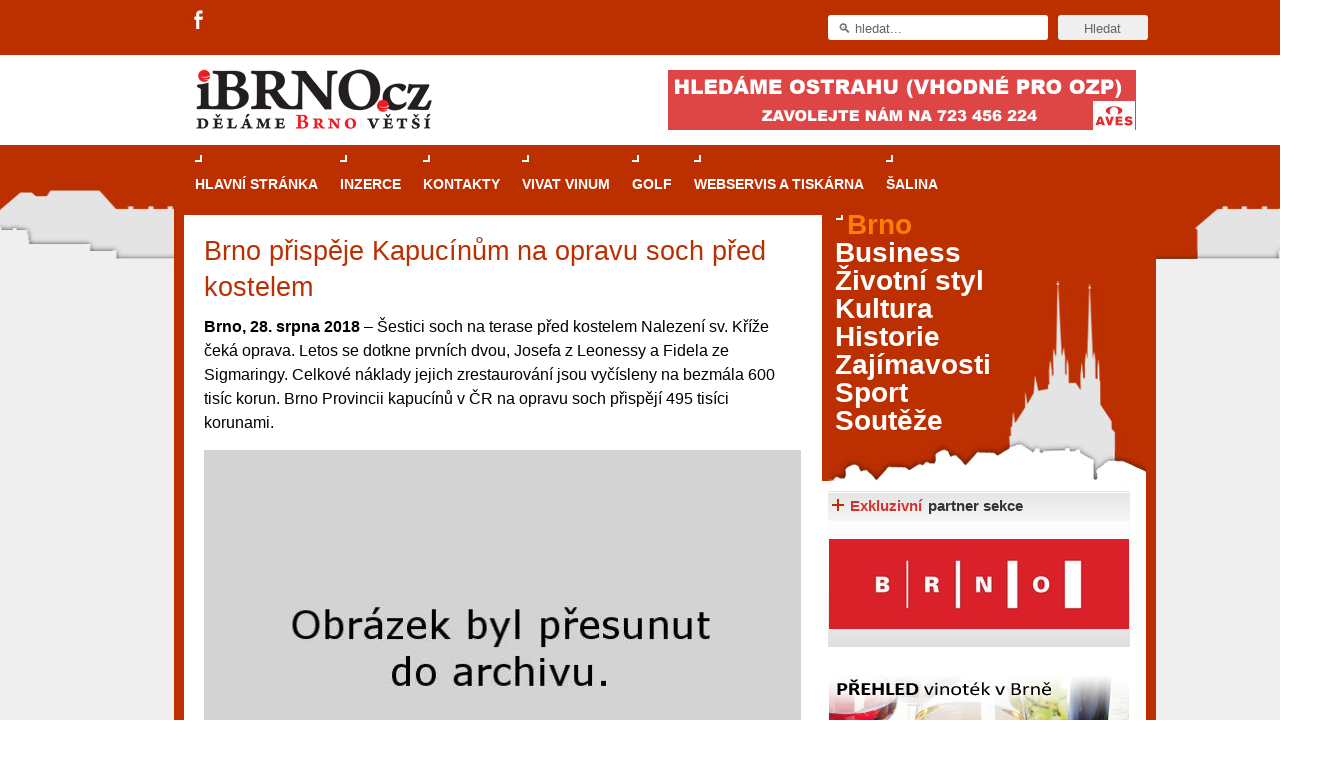

--- FILE ---
content_type: text/html; charset=utf-8
request_url: https://www.ibrno.cz/brno/62948-brno-prispeje-kapucinum-na-opravu-soch-pred-kostelem.html
body_size: 9248
content:

<!DOCTYPE html PUBLIC "-//W3C//DTD XHTML 1.0 Transitional//EN" "http://www.w3.org/TR/xhtml1/DTD/xhtml1-transitional.dtd">
<html xmlns="https://www.w3.org/1999/xhtml" xml:lang="cs-cz" lang="cs-cz"
      xmlns:og="//opengraphprotocol.org/schema/"
      xmlns:fb="//www.facebook.com/2008/fbml">

    <head>
        <link rel="shortcut icon" href="/images/favicon.ico"/>

        
        <script type="text/javascript" src="//code.jquery.com/jquery-1.8.3.min.js"></script>
        <script>
            $.noConflict();
        </script>

          <base href="https://www.ibrno.cz/brno/62948-brno-prispeje-kapucinum-na-opravu-soch-pred-kostelem.html" />
  <meta http-equiv="content-type" content="text/html; charset=utf-8" />
  <meta name="robots" content="index, follow" />
  <meta name="keywords" content="iBrno" />
  <meta name="og:image" content="https://www.ibrno.cz/images/stories/clanky/2018/08/andel_socha_kostel.jpg" />
  <meta name="description" content="" />
  <meta name="generator" content="Joomla! 1.5 - Open Source Content Management" />
  <title>Brno přispěje Kapucínům na opravu soch před kostelem</title>
  <link href="/favicon.ico" rel="shortcut icon" type="image/x-icon" />
  <link rel="stylesheet" href="/components/com_jcomments/tpl/default/style.css?v=12" type="text/css" />
  <link rel="stylesheet" href="/modules/mod_wssocialico/assets/css/wssocialico.css" type="text/css" />
  <link rel="stylesheet" href="/./plugins/content/bottombox/bbx_style.css" type="text/css" />
  <link rel="stylesheet" href="/modules/mod_related_items/assets/css/mod_related_items.css?v=2" type="text/css" />
  <link rel="stylesheet" href="/templates/rt_iridium_j15/css/style.css?ver=1.0.11" type="text/css" />
  <style type="text/css">
    <!--

    -->
  </style>
  <script type="text/javascript" src="/components/com_jcomments/js/jcomments-v2.1.js?v=7"></script>
  <script type="text/javascript" src="/components/com_jcomments/libraries/joomlatune/ajax.js?v=3"></script>
  <script type="text/javascript" src="/media/system/js/mootools.js"></script>
  <script type="text/javascript" src="/media/system/js/caption.js"></script>
  <script type="text/javascript" src="/templates/rt_iridium_j15/js/rokfonts.js"></script>
  <script type="text/javascript" src="/templates/rt_iridium_j15/js/all.js"></script>
  <script type="text/javascript">
var rokboxPath = '/plugins/system/rokbox/';
		        window.addEvent('load', function() {
					new Fusion('ul.menutop', {
						pill: 0,
						effect: 'slide and fade',
						opacity: 1,
						hideDelay: 500,
						tweakInitial: {'x': -12, 'y': 0},
        				tweakSubsequent: {'x': -12, 'y': -6},
						menuFx: {duration: 400, transition: Fx.Transitions.Quint.easeOut},
						pillFx: {duration: 400, transition: Fx.Transitions.Quint.easeOut}
					});
	            });
		window.templatePath = '/templates/rt_iridium_j15';
		window.uri = '';
		window.currentStyle = 'style6';
	window.addEvent('domready', function() {
		var modules = ['side-mod', 'showcase-panel', 'moduletable', 'article-rel-wrapper'];
		var header = ['h3','h2','h1'];
		RokBuildSpans(modules, header);
	});
  </script>
  <meta property="og:type" content="article"/>
  <meta property="og:title" content="Brno přispěje Kapucínům na opravu soch před kostelem"/>
  <meta property="og:site_name" content="iBrno - zpravodajský portál města Brna"/>
  <meta property="og:description" content=""/>

        

<script src='https://www.google.com/recaptcha/api.js'></script>	  		
<!--<script src="https://www.google.com/recaptcha/api.js" async defer></script>-->
		
		<script type="text/javascript">
		jQuery(function () {
			jQuery(".banner-info").click(function () {
				//window.location.href = atob(jQuery(this).attr("data-info"));
				window.open(atob(jQuery(this).attr("data-info")));
			});
		});
		</script>
    </head>
    <body id="ff-helvetica" class="f-default style6 medium  iehandle">
        <!--Begin Top Advertisement-->
                    <div id="top-advertisement">
                <div class="wrapper pad_lb">
                    		<div class="moduletable social-icons">
					<div class="header-social-icons">
<ul>
<li class="fa">
<a title="Facebook" target="_blank" href="https://www.facebook.com/iBrnocz"></a>
</li>
<!--
<li class="gp">
<a title="Google+" target="_blank" href="https://plus.google.com/u/0/106800456713959758617/posts"></a>
</li>
-->
</ul>
</div>		</div>
	
                    		<div class="moduletablehilite1">
					<div id="searchmod-surround">
  <form action="index.php"  method="post" id="rokajaxsearch" >
  	<div class="rokajaxsearchhilite1">
  	<input id="roksearch_search_str" name="searchword" id="mod_search_searchword" maxlength="20" class="inputbox" type="text" size="20" value="&#x1F50D; hledat..."  onblur="if(this.value=='') this.value='&#x1F50D; hledat...';" onfocus="if(this.value=='&#x1F50D; hledat...') this.value='';" /><input type="submit" value="Hledat" class="buttonhilite1"/>  	<input type="hidden" name="option" value="com_search" />
  	<input type="hidden" name="task"   value="search" />
  	</div>
  </form>
</div>
		</div>
	
                    <div class="clear"></div>
                </div>
            </div>
                <!--End Top Advertisement-->
        <div id="bg-tile"  ><div id="bg-main" >
                <!--Begin Header-->
                <div id="header">
                    <div class="wrapper left_pad">
                        <div class="padding">
                            <!--Begin Logo-->
                                                            <div class="logo-module">
                                                                            <a href="/" id="logo"></a>
                                                                    </div>
                                                        <!--End Logo-->
                                                            <div id="top-right-surround">
                                                                                                                <div id="top-right">		<div class="moduletable">
					<div class="clear" style="height: auto;" style="  #" id=bbh1><div align="center"><!-- id=6574 --><div class="banner-info" data-info="aHR0cHM6Ly9pLmNjYi5jei9pbmMvcmVkaXJlY3QucGhwP2JpZD02NTc0JmthbT1odHRwcyUzQSUyRiUyRnd3dy5hdmVzcGx1cy5jeiUyRg=="><img src='https://i.ccb.cz/img/79a2f17121c54acbf97c4ebe8eff5814.jpg' alt='Aves Plus' border='0' /></div></div></div><div class="clear"></div>		</div>
	</div>
                                                                    </div>
                                                    </div>
                    </div>
                </div>
                <!--End Header-->
                <div class="wrapper left_pad" style="position: relative;">
                                            <div class="skyscraper skyscraper-left">
                            
                        </div>
                                                                <div class="skyscraper skyscraper-right" >
                            
                        </div>
                                        <!--Begin Horizontal Menu-->
                                            <div id="horiz-menu" class="fusion">
                            <div class="wrapper">
                                <div class="padding">
                                    <div id="horizmenu-surround">
                                                                                    <ul class="menutop level1" >
			<li class="item1 root" >
			<a class="orphan item bullet" href="https://www.ibrno.cz/"  >
			<span>
		    			Hlavní stránka			   
			</span>
		</a>
		
		
</li>	
			<li class="item60 root" >
			<a class="orphan item bullet" href="/inzerce.html"  >
			<span>
		    			Inzerce			   
			</span>
		</a>
		
		
</li>	
			<li class="item65 root" >
			<a class="orphan item bullet" href="/kontakty.html"  >
			<span>
		    			Kontakty			   
			</span>
		</a>
		
		
</li>	
			<li class="item238 root" >
			<a class="orphan item bullet" href="/vivat-vinum.html"  >
			<span>
		    			Vivat Vinum			   
			</span>
		</a>
		
		
</li>	
			<li class="item306 root" >
			<a class="orphan item bullet" href="https://www.casopisgolf.cz"  >
			<span>
		    			GOLF			   
			</span>
		</a>
		
		
</li>	
			<li class="item313 root" >
			<a class="orphan item bullet" href="https://www.grafika-tisk-brno.cz/"  >
			<span>
		    			Webservis a tiskárna			   
			</span>
		</a>
		
		
</li>	
			<li class="item314 root" >
			<a class="orphan item bullet" href="https://www.salina-brno.cz/"  >
			<span>
		    			Šalina			   
			</span>
		</a>
		
		
</li>	
	</ul>
                                                                            </div>
                                    <!--Begin Search-->
                                                                        <!--End Search-->
                                    <div class="clr"></div>
                                </div>
                            </div>
                        </div>
                                        <!--End Horizontal Menu-->
                    <div id="main-trans-top">
                        <!--Begin Showcase-->
                        
                                                <!--End Showcase-->
                    </div>
                    <div id="main-trans">
                        <!--Begin Main Body-->
                        <div id="main-body">
                            <div id="main-content" class="s-c-s">
                                <div class="colmask leftmenu">
                                    <div class="colmid">
                                        <div class="colright">
                                            <!--Begin Main Column (col1wrap)-->
                                            <div class="col1wrap" >
                                                <div class="col1pad">
                                                    <div class="col1">
                                                        <div id="maincol">
                                                            <div id="main-content-surround">
                                                                                                                                                                                                                                                                                                                                            <div class="bodycontent">
                                                                                                                                                                                                                        <div id="maincontent-block">
                                                                                                                                                        
                                                                                                                                                            <div class="">
    <div id="page" class="full-article">
                <div class="module-tm"><div class="module-tl"></div><div class="module-tr"></div></div>
        <div class="module-inner">
            


            
            
            
            
            

                            <div class="article-title">
                    <h1 class="articlecontentheading" style="padding-right: 5px;">
                        Brno přispěje Kapucínům na opravu soch před kostelem                    </h1>

                    
                </div>
                <p><strong>Brno, 28. srpna 2018</strong> – Šestici soch na terase před kostelem Nalezení sv. Kříže čeká oprava. Letos se dotkne prvních dvou, Josefa z Leonessy a Fidela ze Sigmaringy. Celkové náklady jejich zrestaurování jsou vyčísleny na bezmála 600 tisíc korun. Brno Provincii kapucínů v ČR na opravu soch přispějí 495 tisíci korunami.</p>
<p class="pod_perexem"><img style="float: left;" src="/images/stories/clanky/2018/08/andel_socha_kostel.jpg" alt="andel socha kostel" /></p>

<p>„Sochy umístěné v exteriéru musejí čelit povětrnostním podmínkám, kvůli kterým ‚stárnou‘, podléhají zvětrávání, vytrácí se modelace různých částí a tak podobně. Je tedy nutné u nich čas od času provádět údržbu. U těchto soch k ní naposledy došlo v polovině 90. let,“ vysvětlil náměstek pro kulturu Matěj Hollan.</p>
<p>V příštím roce budou zrestaurovány další dvě sochy a celý projekt bude dokončen v roce 2020. Sochařskou výzdobu na terase severního průčelí kostela Nalezení sv. Kříže na Kapucínském náměstí tvoří celkem šest soch. Pět pochází z poloviny 18. století z dílny brněnského umělce Jana Adama Nesmanna (zleva: Josef z Leonessy, Fidel ze Sigmaringen, František z Assisi, Antonín Paduánský a Felix z Cantalice), poslední socha Vavřince z Brindisi přibyla až za první republiky a je dílem Čeňka Vosmíka.</p>
<p>Kapucínské náměstí představuje frekventovanou spojnici mezi Masarykovou ulicí a Zelným trhem, slouží také návštěvníkům Biskupského dvora. Od září navíc vytvoří přístupovou cestu k nově otevřeným kapucínským zahradám. I na samotném Kapucínském náměstí se nachází zajímavý turistický cíl, a to kapucínská hrobka. Restaurování soch navazuje na nedávno provedenou opravu fasády kostela a přispěje ke kultivaci tohoto hojně navštěvovaného veřejného prostoru.</p><div style="clear: both"></div><div class="banner-v-clanku-dole">	<div class="banner-v-clanku">
		<div class="moduletable">
						<div class="module-inner">
				<div class="clear" style="height: auto;" style="  #" id=bbvcl><div align="center"><!-- id=1878 --><script async src="https://pagead2.googlesyndication.com/pagead/js/adsbygoogle.js?client=ca-pub-2826757030954706"
     crossorigin="anonymous"></script>
<ins class="adsbygoogle"
     style="display:block"
     data-ad-format="fluid"
     data-ad-layout-key="-g3-46+jc+0-1hy"
     data-ad-client="ca-pub-2826757030954706"
     data-ad-slot="3556083938"></ins>
<script>
     (adsbygoogle = window.adsbygoogle || []).push({});
</script></div></div><div class="clear"></div>			</div>
		</div>
	</div>
	</div><div style="clear: both"></div><div class="banner-v-clanku-dole">	<div class="">
		<div class="moduletable">
						<div class="module-inner">
				<div class="article-social">
            
    <dl>
        <dd class="rt-facebook"><div id="fb-root" style="z-index:1000;"></div>
        <fb:like href="https://www.ibrno.cz/brno/62948-brno-prispeje-kapucinum-na-opravu-soch-pred-kostelem.html" layout="button_count" action="like" show_faces="true" colorscheme="light"></fb:like>
        </dd>

        <dd class="rt-twitter">
            <a href="https://twitter.com/share" class="twitter-share-button" data-dnt="true" data-count="horizontal" data-text="" data-url="https://www.ibrno.cz/brno/62948-brno-prispeje-kapucinum-na-opravu-soch-pred-kostelem.html">Tweet</a>
        </dd>

        <dd class="rt-google">
            <g:plusone href="https://www.ibrno.cz/brno/62948-brno-prispeje-kapucinum-na-opravu-soch-pred-kostelem.html" size="medium"></g:plusone>
        </dd>

        <div class="clear"></div>
    </dl>

	<div class="linkedin-share">
		<script src="//platform.linkedin.com/in.js" type="text/javascript"> lang: cs_CZ</script>
		<script type="IN/Share"></script>
	</div>
    
    <div class="facebook-share">
        <div class="fb-share-button" data-href="https://www.ibrno.cz/brno/62948-brno-prispeje-kapucinum-na-opravu-soch-pred-kostelem.html" data-type="button"></div>        
    </div>
    
    <div class="clear"></div>
    
</div>			</div>
		</div>
	</div>
	</div><br /><div style="clear:both;"></div><div class="bbx_container"></div>            

                        <div class="article-ratings">
                            </div>
        </div>
        <div class="module-bm"><div class="module-bl"></div><div class="module-br"></div></div>
    </div>
</div>
                                                                                                                                                                                                                                </div>
                                                                    </div>
                                                                    <div class="clr"></div>
                                                                                                                                    
                                                                <!--Begin Top Advertisement-->
                                                                                                                                                                                                    <div id="banner-all-web-dole">

                                                                        		<div class="moduletable">
					<div class="clear" style="height: auto;" style="  #" id=bbdall><div align="center"><!-- id=6574 --><div class="banner-info" data-info="aHR0cHM6Ly9hLmNjYi5jei9pbmMvcmVkaXJlY3QucGhwP2JpZD02NTc0JmthbT1odHRwcyUzQSUyRiUyRnd3dy5hdmVzcGx1cy5jeiUyRg=="><img src='https://a.ccb.cz/img/79a2f17121c54acbf97c4ebe8eff5814.jpg' alt='Aves Plus' border='0' /></div></div></div><div class="clear"></div>		</div>
	

                                                                    </div>
                                                                                                                                <!--End Top Advertisement-->

                                                                
                                                                                                                                <div class="clear"></div>
                                                            </div>


                                                        </div>
                                                    </div>
                                                </div>
                                            </div>
                                            <!--End Main Column (col1wrap)-->
                                            <!--Begin Left Column (col2)-->
                                                                                            <div class="col2">
                                                    <div id="leftcol">
                                                                                                                	<div class="">
		<div class="moduletable">
						<div class="module-inner">
					<!--<script type="text/javascript">
		RokTabsOptions.duration.push();
		RokTabsOptions.transition.push(Fx.Transitions.);
		RokTabsOptions.auto.push();
		RokTabsOptions.delay.push();
		RokTabsOptions.type.push('');
		RokTabsOptions.linksMargins.push();
	</script>-->
        	<div class="roktabs-wrapper" style="width: 615px;">
		<div class="roktabs base">
			<!--<div class="roktabs-arrows">
				<span class="previous">&larr;</span>
				<span class="next">&rarr;</span>
			</div>-->
			<div class='roktabs-links' style="display: none;">
<ul class='roktabs-hidden'>
<li class="first active icon-left"><span>Průvodce kasinovými hrami v Brně: Od rulety po video automaty</span></li>
<li class=" icon-left"><span>Dámské chytré hodinky: Stylové výběry</span></li>
<li class="last icon-left"><span>HUAWEI chytré hodinky: Průlom v oblasti zdraví a wellness</span></li>
</ul>
</div>
			<div >
				<div >
					<div class="intro-text"><strong><img style="float: left;" src="/images/stories/clanky/2025/05/rulet.jpg" alt="rulet" /><h1 class="rok_tabs_link"><a class="rok_tabs_link" href="/trends/67953-pruvodce-kasinovymi-hrami-v-brne.html">Průvodce kasinovými hrami v Brně: Od rulety po video automaty</a></h1></strong></p>
<p class="normal" style="text-align: justify;">Brno je městem známým pro zajímavé památky, skvělé restaurace, divadla a univerzity. Mimo jiné je ale také místem, kde si můžete legálně a bezpečně vyzkoušet různé kasinové hry. V neustále kvetoucí moravské metropoli naleznete širokou nabídku her od klasické rulety až po moderní automaty jak pro pravidelné návštěvníky, tak pro příležitostné hráče. V...<br style="clear:both; margin-top:-1.5em" /><div class="rok_tabs_more"><a class="rok_tabs_link" href="/trends/67953-pruvodce-kasinovymi-hrami-v-brne.html">Celý článek...</a></div>	</div>				</div>
			</div>
					</div>
	</div>

			</div>
		</div>
	</div>
	
                                                                                                            </div>
                                                </div>
                                                                                        <!--End Left Column (col2)-->
                                            <!--Begin Right Column (col3)-->
                                                                                            <div class="col3">
                                                    <div id="rightcol">
                                                                                                                	<div class="flush menu_sekce">
		<div class="moduletable">
						<div class="module-inner">
				
<ul class="menuxxx" id="abstract-menu">
	<li id="current" class="active item166">
		<a href="/brno.html">
			<span>Brno</span>
		</a>
	</li>
	<li class="item226">
		<a href="/business.html">
			<span>Business</span>
		</a>
	</li>
	<li class="item167">
		<a href="/zivotni-styl.html">
			<span>Životní styl</span>
		</a>
	</li>
	<li class="item165">
		<a href="/kultura.html">
			<span>Kultura</span>
		</a>
	</li>
	<li class="item168">
		<a href="/historie.html">
			<span>Historie</span>
		</a>
	</li>
	<li class="item169">
		<a href="/zajimavosti.html">
			<span>Zajímavosti</span>
		</a>
	</li>
	<li class="item170">
		<a href="/sport.html">
			<span>Sport</span>
		</a>
	</li>
	<li class="item280">
		<a href="/souteze.html">
			<span>Soutěže</span>
		</a>
	</li>
</ul>			</div>
		</div>
	</div>
		<div class="hilite1 hilite4 partnerlogo">
		<div class="moduletable">
						<div class="style-h3"><h3 class="module-title">Exkluzivní partner sekce </h3></div>
						<div class="module-inner">
				<div class="clear" style="height: auto;" style="  #" id=p_brno><div align="center"><!-- id=4033 --><div class="banner-info" data-info="aHR0cHM6Ly9iLmNjYi5jei9pbmMvcmVkaXJlY3QucGhwP2JpZD00MDMzJmthbT1odHRwJTNBJTJGJTJGd3d3LmJybm8uY3o="><img src='https://b.ccb.cz/img/265e6ae66b744b28cc05b4512328e8a9.jpg' alt='Brno' border='0' /></div></div></div><div class="clear"></div>			</div>
		</div>
	</div>
		<div class="">
		<div class="moduletable">
						<div class="module-inner">
				<p><a href="/katalog/vinoteky/vinoteky-v-brne.html" target="_blank"><img style="display: block; margin-left: auto; margin-right: auto; margin-bottom: 10px;" src="/images/stories/clanky/2012/11/prehled_vinotek_v_Brne3-FIN.jpg" alt="prehled_vinotek_v_Brne3-FIN" width="300" height="150" border="0" /></a></p>			</div>
		</div>
	</div>
		<div class="_bs2">
		<div class="moduletable">
						<div class="module-inner">
				<div class="clear" style="height: auto;" style="  #" id=bbp2><div align="center"><!-- id=6572 --><div class="banner-info" data-info="aHR0cHM6Ly9hLmNjYi5jei9pbmMvcmVkaXJlY3QucGhwP2JpZD02NTcyJmthbT1odHRwcyUzQSUyRiUyRnd3dy52aW5vaG9sZWMuY3olMkZlc2hvcCUyRg=="><img src='https://a.ccb.cz/img/0c3c8eabe0df1f16265408b1d1807772.gif' alt='Vinařství Víno Holec' border='0' /></div></div></div><div class="clear"></div>			</div>
		</div>
	</div>
		<div class="salina_odber_pdf">
		<div class="moduletable">
						<div class="module-inner">
				<p><a title="Chci pravidelně dostávat měsíčník Šalina v PDF e-mailem" href="https://www.salina-brno.cz/prihlaseni-odberu-casopisu-salina-v-pdf-emailem" target="_blank"><img style="display: block; margin-left: auto; margin-right: auto;" src="/images/stories/clanky/PDF_Salina-prihlaseni_k_odberu.png" alt="Přihlášení k odběru měsíčníku Šalina v PDF" /></a></p>			</div>
		</div>
	</div>
	
                                                    </div>
                                                </div>
                                                                                        <!--End Right Column (col3)-->
                                        </div>
                                    </div>
                                </div>
                            </div>
                                                    </div>
                        <!--End Main Body-->
                    </div>
                </div>
                <div style="clear: both; margin: -1px 0 0 0; height: 1px; visibility: hidden;"></div>
                <!--Begin Main Bottom-->
                                    <div id="bottom-main">
                        <div class="wrapper left_pad"><div id="main-trans-bottom">
                                <div id="mainmodules3" class="spacer w99">
                                                                            <div class="block full">
                                            	<div class="logo">
		<div class="moduletable">
						<div class="module-inner">
				<table style="width: 100%; margin-left: -20px;" border="0">
	<tbody>
		<tr>
			<td style="margin-top: 5px; text-align: center; margin-right: auto; margin-left: auto;"><strong>Partneři</strong>
			</td>
		</tr>
	</tbody>
</table>
<table style="width: 100%;" border="0">
	<tbody>
		<tr>
			<td colspan="5" valign="top">
				<!--<a href="http://www.rhkbrno.cz" target="_blank"><img style="padding-left: 55px; float: left;" src="/images/loga-partneri_webu/RHK-LOGO.jpg" alt="RHK Brno" border="0" /></a>--><a href="https://www.salina-brno.cz/" target="_blank"><img style="padding-left: 30px; padding-top: 10px; float: left; width: 105px;" src="/images/loga-partneri_webu/Salina_logo_RGB_(red-sirka_800b).jpg" alt="Šalina" width="105" border="0" /></a><a href="http://www.mzm.cz/" target="_blank"><img style="padding-top: 4px; margin-left: 80px; margin-right: auto; float: left;" src="/images/loga-partneri_webu/MZM.png" alt="Moravské zemské muzeum" width="75" border="0" /></a>
				<!--<a href="https://www.farmapalava.cz/" target="_blank"><img style="padding-left: 75px; padding-top: 4px; float: left;" src="/images/loga-partneri_webu/farma-palava.png" alt="Farma Pálava" width="75" border="0" /></a>--><a href="https://www.vinnagalerie.cz/" target="_blank"><img style="padding-left: 75px; padding-top: 4px; float: left;" src="/images/loga-partneri_webu/logoVinnaGalerie.jpg" alt="Vinná galerie" width="75" border="0" /></a>
				<!--<a href="http://www.vican.wine" target="_blank"><img style="padding-left: 65px; padding-top: 7px; float: left;" src="/images/loga-partneri_webu/vican.png" alt="Vican" width="75" border="0" /></a>--><a href="https://www.vinoholec.cz/" target="_blank"><img style="padding-left: 65px; padding-top: 7px; float: left;" src="/images/loga-partneri_webu/logo-VinoHolec.jpg" alt="Víno Holec" width="75" border="0" /></a><a href="http://www.salonvin.cz" target="_blank"><img style="padding-left: 65px; padding-top: 7px; float: left;" src="/images/loga-partneri_webu/salonvin.png" alt="Salon vín" width="75" border="0" /></a><a href="https://www.vinarstvivajbar.cz/sortiment" target="_blank"><img style="padding-left: 85px; padding-top: 7px; float: left;" src="/images/loga-partneri_webu/vajbar_slavik.gif" alt="Vinařství Vajbar" width="75" border="0" /></a>
			</td>
		</tr>
	</tbody>
</table>
<!-- do 5/2018 <table style="width: 100%;" border="0">
	<tbody>
		<tr>
			<td colspan="5" valign="top"><a href="http://www.rhkbrno.cz" target="_blank"><img style="padding-left: 90px; float: left;" src="/images/loga-partneri_webu/RHK-LOGO.jpg" alt="RHK Brno" border="0" /></a><a href="http://www.vinnagalerie.cz/" target="_blank"><img style="padding-top: 4px; margin-left: 80px; margin-right: auto; float: left;" src="/images/vinna-galerie.jpg" alt="vinna-galerie" width="75" height="74" border="0" /></a><a href="http://www.pef.mendelu.cz/cz" target="_blank"><img style="padding-left: 90px; padding-top: 4px; float: left;" src="/images/stories/clanky/pef.jpg" alt="komfort" width="116" height="56" border="0" /></a><a href="http://www.hvezdarna.cz" target="_blank"><img style="padding-left: 55px; padding-top: 7px; float: left;" src="/images/loga-partneri_webu/hvezdarna.png" alt="Hvězdárna Brnokomfort" border="0" /></a>
			</td>
		</tr>
	</tbody>
</table>
<table border="0">
<tbody>
<tr>
<td style="margin-top: 5px;" mce_style="margin-top: 5px;"><b>Exkluzivní partner</b></td>
<td style="margin-top: 5px; padding-left: 118px;" mce_style="margin-top: 5px; padding-left: 118px;"><b>Partneři</b></td>
</tr>
</tbody>
</table>
<table border="0">
<tbody>
<tr>
<td><a href="http://www.brno.cz/" mce_href="http://www.brno.cz/" target="_blank"><img class="partner" src="/images/brno_logo.jpg" mce_src="/images/brno_logo.jpg" border="0" /></a></td>
<td colspan="5" valign="top"><a href="http://www.rhkbrno.cz" mce_href="http://www.rhkbrno.cz" target="_blank"><img src="/images/loga-partneri_webu/RHK-LOGO.jpg" mce_src="/images/loga-partneri_webu/RHK-LOGO.jpg" border="0" alt="RHK Brno" style="padding-left: 60px; float: left;" mce_style="padding-left: 60px; float: left;" /></a><a href="http://www.vinnagalerie.cz/" mce_href="http://www.vinnagalerie.cz/" target="_blank"><img src="/images/vinna-galerie.jpg" mce_src="/images/vinna-galerie.jpg" border="0" alt="vinna-galerie" width="75" height="74" style="padding-top: 4px; margin-left: 55px; margin-right: auto; float: left;" mce_style="padding-top: 4px; margin-left: 55px; margin-right: auto; float: left;" /></a><a href="http://www.pef.mendelu.cz/cz" mce_href="http://www.pef.mendelu.cz/cz" target="_blank"><img src="/images/stories/clanky/pef.jpg" mce_src="/images/stories/clanky/pef.jpg" border="0" alt="komfort" width="116" height="56" style="padding-left: 60px; padding-top: 4px; float: left;" mce_style="padding-left: 60px; padding-top: 4px; float: left;" /></a><a href="http://www.hvezdarna.cz" mce_href="http://www.hvezdarna.cz" target="_blank"><img src="/images/loga-partneri_webu/hvezdarna.png" mce_src="/images/loga-partneri_webu/hvezdarna.png" border="0" alt="Hvězdárna Brnokomfort" style="padding-left: 45px; padding-top: 7px; float: left;" mce_style="padding-left: 45px; padding-top: 7px; float: left;" /></a></td>
</tr>
</tbody>
</table>
-->			</div>
		</div>
	</div>
	
                                        </div>
                                                                                                                                            </div>
                            </div></div>
                    </div>
                                <!--End Main Bottom-->
                <!--Begin Footer-->
                                    <div class="wrapper left_pad">
                        <div id="main-trans2">
                            <div id="footer">
                                <div id="footer-bg"><div id="footer-bg2">
                                                                                    <div id="mainmodules4" class="spacer w99">
                                                                                                    <div class="block full">
                                                        
                                                    </div>
                                                                                                                                                                                            </div>
                                                                                <!--Begin Copyright Section-->

                                                                                    <div class="copyright-block">
                                                                                                    <div class="footer-mod">
                                                        	<div class="logo">
		<div class="moduletable">
			<div class="module-padding">
								<div style="text-align: center; letter-spacing: 10px; padding: 10px 0 10px 0;"><a href="/casopis.html"><img style="margin-bottom: -5px;" src="/images/ccb_icons/bb-b.png" alt="" name="bb" border="0" /></a><a href="http://www.cad.cz"><img src="/images/ccb_icons/cad-b.png" alt="" name="cad" border="0" /></a><a href="http://www.golfinfo.cz"><img style="margin-bottom: -7px;" src="/images/ccb_icons/golf-b.png" alt="" name="golf" border="0" /></a><a href="http://www.listyjm.cz"><img style="margin-bottom: -8px;" src="/images/ccb_icons/listy-b.png" alt="" name="listy" width="90" border="0" /></a><a href="http://www.systemonline.cz"><img style="margin-right: -10px;" src="/images/ccb_icons/sys-b.png" alt="" name="sys" border="0" /></a><a href="http://www.technikaatrh.cz"><img src="/images/ccb_icons/tt-b.png" alt="" name="tt" border="0" /></a>
</div>
<div style="text-align: center; margin-top: 10px; line-height: 18px;"><a href="/component/ninjarsssyndicator/?feed_id=1&amp;format=raw">RSS</a> | <a href="http://www.ccb.cz">CCB</a> | <a href="https://www.grafika-tisk-brno.cz/webove-studio">Tvorba webových stránek Brno</a> | <a href="/casopis.html">Časopis Brno Business</a> | <a href="/galerie.html">Fotogalerie</a> | <a href="/hlavni-strana-anketa-brno-top-100.html">Brno TOP 100</a> | <a href="/krimi.html">krimi</a> | <a href="/trends.html">trends</a> |  <a href="/component/xmap/?sitemap=1">sitemap</a> | <a href="https://www.ccb.cz/zasady-ochrany-osobnich-udaju.html" target="_blank">zásady zpracování a ochrany osobních údajů.</a><br /> Copyright © 2024 www.iBrno.cz - ISSN 1805-8531. Všechna práva vyhrazena.</div>			</div>
		</div>
	</div>
	
                                                    </div>
                                                                                                                                            </div>
                                                                                <!--End Copyright Section-->
                                    </div></div>
                            </div>
                        </div>
                    </div>
                                <!--End Footer-->
                <!--Begin Bottom Advertisment-->
                                <!--End Bottom Advertisment-->
                            </div></div>
        <img src="//www.toplist.cz/dot.asp?id=62733" border="0" alt="" width="1" height="1" />

        <script>
            (function (i, s, o, g, r, a, m) {
                i['GoogleAnalyticsObject'] = r;
                i[r] = i[r] || function () {
                    (i[r].q = i[r].q || []).push(arguments)
                }, i[r].l = 1 * new Date();
                a = s.createElement(o),
                        m = s.getElementsByTagName(o)[0];
                a.async = 1;
                a.src = g;
                m.parentNode.insertBefore(a, m)
            })(window, document, 'script', '//www.google-analytics.com/analytics.js', 'ga');

            ga('create', 'UA-152437-2', 'ibrno.cz');
            if (typeof typKalendarAkci !== 'undefined') {
                ga('set', 'dimension1', typKalendarAkci);
            }
        
            ga('require', 'displayfeatures');
            ga('send', 'pageview');

        </script>


<!-- Cookie Consent by https://www.TermsFeed.com -->
<!-- skryto 3.4.24: 
<script type="text/javascript" src="//www.termsfeed.com/public/cookie-consent/4.0.0/cookie-consent.js" charset="UTF-8"></script>
<script type="text/javascript" charset="UTF-8">
document.addEventListener('DOMContentLoaded', function () {
cookieconsent.run({"notice_banner_type":"simple","consent_type":"implied","palette":"light","language":"cs","page_load_consent_levels":["strictly-necessary","functionality","tracking","targeting"],"notice_banner_reject_button_hide":false,"preferences_center_close_button_hide":false,"page_refresh_confirmation_buttons":false,"website_name":"www.ibrno.cz","website_privacy_policy_url":"https://www.ccb.cz/zasady-ochrany-osobnich-udaju.html"});
});
</script>
-->

<!-- do 2.3.2023: -->
<!-- Unnamed script -->
<!--        
		<script type="text/plain" cookie-consent="tracking">
            (function (i, s, o, g, r, a, m) {
                i['GoogleAnalyticsObject'] = r;
                i[r] = i[r] || function () {
                    (i[r].q = i[r].q || []).push(arguments)
                }, i[r].l = 1 * new Date();
                a = s.createElement(o),
                        m = s.getElementsByTagName(o)[0];
                a.async = 1;
                a.src = g;
                m.parentNode.insertBefore(a, m)
            })(window, document, 'script', '//www.google-analytics.com/analytics.js', 'ga');

            ga('create', 'UA-152437-2', 'ibrno.cz');
            if (typeof typKalendarAkci !== 'undefined') {
                ga('set', 'dimension1', typKalendarAkci);
            }
        
            ga('require', 'displayfeatures');
            ga('send', 'pageview');

        </script>
-->		
<!-- od 3.3.2023: -->

<!-- Google tag (gtag.js) -->
<!--
<script async src="https://www.googletagmanager.com/gtag/js?id=UA-152437-2"></script>
<script>
  window.dataLayer = window.dataLayer || [];
  function gtag(){dataLayer.push(arguments);}
  gtag('js', new Date());

  gtag('config', 'UA-152437-2');
</script>
-->

<!-- od 2.6.2023: -->

<!-- Google tag (gtag.js) -->
<script async src="https://www.googletagmanager.com/gtag/js?id=G-H0171RLS2V"></script>
<script>
  window.dataLayer = window.dataLayer || [];
  function gtag(){dataLayer.push(arguments);}
  gtag('js', new Date());

  gtag('config', 'G-H0171RLS2V');
</script>



		
<!-- end of Unnamed script-->

<noscript>Cookies management by <a href="https://www.termsfeed.com/cookie-consent/" rel="nofollow noopener">TermsFeed Cookie Consent</a></noscript>
<!-- End Cookie Consent by TermsFeed -->


        <script>
            jQuery(function () {
                /*jQuery(window).scroll(function () {
                    offset = jQuery(window).scrollTop();
                    //var h = jQuery(window).height();
                    if (offset >= 252) {
                        jQuery('.skyscraper').css({top: (offset - 143) + 'px'});
                    } else if (offset < 185) {
                        jQuery('.skyscraper').css({top: '105px'});
                    }
                });*/
            });
        </script>
    </body>
</html>


--- FILE ---
content_type: text/html; charset=utf-8
request_url: https://accounts.google.com/o/oauth2/postmessageRelay?parent=https%3A%2F%2Fwww.ibrno.cz&jsh=m%3B%2F_%2Fscs%2Fabc-static%2F_%2Fjs%2Fk%3Dgapi.lb.en.OE6tiwO4KJo.O%2Fd%3D1%2Frs%3DAHpOoo_Itz6IAL6GO-n8kgAepm47TBsg1Q%2Fm%3D__features__
body_size: 162
content:
<!DOCTYPE html><html><head><title></title><meta http-equiv="content-type" content="text/html; charset=utf-8"><meta http-equiv="X-UA-Compatible" content="IE=edge"><meta name="viewport" content="width=device-width, initial-scale=1, minimum-scale=1, maximum-scale=1, user-scalable=0"><script src='https://ssl.gstatic.com/accounts/o/2580342461-postmessagerelay.js' nonce="ojYUKEBqdb6wPRCfkpPiMw"></script></head><body><script type="text/javascript" src="https://apis.google.com/js/rpc:shindig_random.js?onload=init" nonce="ojYUKEBqdb6wPRCfkpPiMw"></script></body></html>

--- FILE ---
content_type: text/html; charset=utf-8
request_url: https://www.google.com/recaptcha/api2/aframe
body_size: -87
content:
<!DOCTYPE HTML><html><head><meta http-equiv="content-type" content="text/html; charset=UTF-8"></head><body><script nonce="KKaGXFj0EEsiyNiWkQoJ_w">/** Anti-fraud and anti-abuse applications only. See google.com/recaptcha */ try{var clients={'sodar':'https://pagead2.googlesyndication.com/pagead/sodar?'};window.addEventListener("message",function(a){try{if(a.source===window.parent){var b=JSON.parse(a.data);var c=clients[b['id']];if(c){var d=document.createElement('img');d.src=c+b['params']+'&rc='+(localStorage.getItem("rc::a")?sessionStorage.getItem("rc::b"):"");window.document.body.appendChild(d);sessionStorage.setItem("rc::e",parseInt(sessionStorage.getItem("rc::e")||0)+1);localStorage.setItem("rc::h",'1766177381222');}}}catch(b){}});window.parent.postMessage("_grecaptcha_ready", "*");}catch(b){}</script></body></html>

--- FILE ---
content_type: text/css
request_url: https://www.ibrno.cz/plugins/content/bottombox/bbx_style.css
body_size: 300
content:
@charset "UTF-8";
/* CSS Document */

.bbx_container {
	
	width:100%;
	
}

.bbx_bookmarks img {
    margin: 5px;
}

.bbx_rss {
	float:left;
	padding-right:10px;
	padding:5px;
	width:35%;
}

span.rsstext {
	font-size:14px;
	font-weight:500;
	color:#111111;
}

.bbx_rss img {
	padding-right:7px;
}

.bbx_custom {
	padding:5px;
	float:right;
	width:60%
}

.bbx_bookmarks {
	clear:both;
	padding:5px;
}

.bbx_bookmarks ul li {
	list-style-image:none;
	list-style-type:none;
	display:block;
	float:left;
}

.bbx_container a img {
	border:0;
}

--- FILE ---
content_type: text/css
request_url: https://www.ibrno.cz/modules/mod_related_items/assets/css/mod_related_items.css?v=2
body_size: 303
content:
.relateditems{
    padding: 0px;  
    list-style: square outside none;
}


.relateditems .mod_related_items_li {
   float: left; 
/*   height: 66px; */
   height: 140px;
   font-size: 13px;
   line-height: 14px;
   display: block;
   margin-bottom: 8px;
   width: 100%; 
}

.relateditems .mod_related_items_li img{
   float: left; 
   margin-top: 0px;
   margin-right: 10px; 
}

.mod_related_items_a{
/*    line-height: 14px;*/
	line-height: 20px;
	margin-top: -5px;
	margin-bottom: 5px;
	font-size: 14px;
    
}
.relateditems .perex{
/*    font-size: 12px;*/
	font-size: 14px;
    color: black;
    font-weight: normal;
	line-height: 20px;
}

.relateditems .clear{    
    clear: both;
}

--- FILE ---
content_type: application/javascript
request_url: https://www.ibrno.cz/templates/rt_iridium_j15/js/all.js
body_size: 18713
content:
/******* /plugins/system/rokbox/rokbox.js *********/
eval(function(p,a,c,k,e,d){e=function(c){return(c<a?'':e(parseInt(c/a)))+((c=c%a)>35?String.fromCharCode(c+29):c.toString(36))};if(!''.replace(/^/,String)){while(c--){d[e(c)]=k[c]||e(c)}k=[function(e){return d[e]}];e=function(){return'\\w+'};c=1};while(c--){if(k[c]){p=p.replace(new RegExp('\\b'+e(c)+'\\b','g'),k[c])}}return p}('V.6f({\'2K\':D(){L 8.1D(\'2C\',\'\')},\'1U\':D(){L 8.1D(\'2C\',\'3C\')}});8A.6f({\'8v\':D(){l 6i=/^(25|6h):\\/\\/([a-z-.0-9]+)[\\/]{0,1}/i.4S(I.35);l 1x=/^(25|6h):\\/\\/([a-z-.0-9]+)[\\/]{0,1}/i.4S(8);L 6i[2]===1x[2]}});l 43=B 6T({2Y:\'2.1\',t:{\'1L\':\'8y\',\'6M\':\'8I\',\'1I\':2p.4d.4k.8S,\'1J\':4c,\'4x\':40,\'1g\':\'6K\',\'2U\':M,\'5W\':8T,\'4C\':G,\'36\':M,1j:{\'33\':\'#8U\',\'1e\':0.85,\'3t\':8P,\'1J\':4c,\'1I\':2p.4d.4k.6S},\'6x-6s\':0,\'6v-2T\':0,\'15-u\':50,32:{\'C\':6k,\'u\':8K},\'22\':\'M\',\'2N\':\'G\',\'1b\':\'#8J\',\'5d\':G,\'3c\':\'5p\',\'3X\':G,\'3Q\':G,\'3V\':M,\'3P\':G},6W:D(t){8.6X(t);l 5Y=B 8L("^"+8.t.1L),17=8.t.1L,k=8;8.1M=[];8.1P=B 8O({});8.2w=G;8.2f=G;8.8s=$$(\'a\').8c(D(1x){l 1y=1x.2c(\'1y\'),W=G,4E=G,1z=G;l 2P=(1y||\'\').2P(5Y);j(2P){j(1y)W=1y.A(/\\([a-6U-9A-Z]+\\)/g)||G;j(1y)1z=1y.A(/\\[1z\\=(.+)+\\]/)||G;j(1z[1]){1x.1z=1z[1]}N{1x.1z=G};j(W[0]){W=W[0].1S("(","").1S(")","");j(!8.1P.8m(W))8.1P.52(W,[]);l 1P=8.1P.4H(W);1P.8g(1x);4E=1P.1h;8.1P.52(W,1P)};1x.W=W;1x.44=4E;1x.1Q(\'1K\',8.1K.6d(1x,[1x.19,1x.1c,1x.1y,8]))};L 2P}.5F(8));l 6L=$8h(8.t.1j,{\'J\':17+\'-1j\',\'1n\':17+\'-1j\'});8.2J=B 46(G,6L).1Q(\'6H\',D(){k.2m(k.1M)}).1Q(\'6G\',D(){j(k.2w){k.2w=G;l e=k.1R[0],3z=k.1R[1],1p=k.1R[2],1i=k.1R[3],1w;j(3z.2c(\'J\').2P(\'2G\'))1w=1p[1i];N 1w=1p[1i-2];k.1K.3K(27,k,[G,1w.19,1w.1c,1w.1y,k,1w])}});8.1j=8.2J.1j.1Q(\'1K\',D(){k.2f=G;k.2l()});8.P=B V(\'1q\',{\'J\':17+\'-P\',\'1n\':17+\'-\'+8.t.6M}).Y(1f.49).1Z({\'1d\':\'6Z\',\'3t\':6R,\'1e\':0}).1U();l 6N=B V(\'1q\',{\'J\':17+\'-T\',\'1n\':17+\'-16\'}).Y(8.P);l 6O=B V(\'1q\',{\'1n\':17+\'-3m\'}).Y(6N);l 9t=B V(\'1q\',{\'1n\':17+\'-11\'}).Y(6O);l 73=B V(\'1q\',{\'J\':17+\'-9v\',\'1n\':17+\'-16\'}).Y(8.P);l 6Q=B V(\'1q\',{\'1n\':17+\'-3m\'}).Y(73);8.11=B V(\'1q\',{\'1n\':17+\'-11\'}).Y(6Q);l 58=B V(\'1q\',{\'J\':17+\'-9T\',\'1n\':17+\'-16\'}).Y(8.P);l 7a=B V(\'1q\',{\'1n\':17+\'-3m\'}).Y(58);l 9h=B V(\'1q\',{\'1n\':17+\'-11\'}).Y(7a);B V(\'1q\',{\'1n\':\'7F\'}).Y(8.P);8.1O=B V(\'a\',{\'J\':17+\'-2l\',\'1c\':\'#\'}).2y(\'<1Y>[x] 2l</1Y>\').Y(8.11);8.1O.1Q(\'1K\',D(e){B 3l(e).3j();k.2f=G;k.2l(e)});8.1E={\'P\':B 2p.6m(8.P,{\'1J\':8.t.1J,4a:M,\'1I\':8.t.1I,5B:D(){j(k.K==\'31\')L;j(!8.7M.1e&&k.2J.2m){k.P.1U();j(!k.2f){k.2J.1U()}N{j(k.2w){k.2w=G;l e=k.1R[0],3z=k.1R[1],1p=k.1R[2],1i=k.1R[3],1w;j(3z.2c(\'J\').2P(\'2G\'))1w=1p[1i];N 1w=1p[1i-2];k.1K.3K(27,k,[G,1w.19,1w.1c,1w.1y,k,1w])}}}N{k.74.3K(50,k)}}}),\'11\':B 2p.6m(8.11,{\'1J\':8.t.1J,4a:M,\'1I\':8.t.1I}),\'u\':B 2p.6P(8.11,\'u\',{\'1J\':8.t.1J,4a:M,\'1I\':8.t.1I})};I.1Q(\'7p\',D(){k.2h(k.P);k.2J.2h()});j(8.t.4C)I.1Q(\'24\',D(){k.2h(k.P)})},1K:D(e,19,1c,t,k,3k){j(e)B 3l(e).3j();l 2V=\'\';l A=t.A(/([0-9]+\\s?[0-9]+)/g)||[\'\'];A=A[0].1v(" ");l A=t.A(/([0-9%]+\\s?[0-9%]+)/g)||[\'\'];2V=A[0].1v(" ");A=A[0].1v(" ");j(t.A(/3f/g))2V=\'3f\';l 1T=k.1B();j(!3k)3k=G;l W=8.W||3k.W;l 1H=k.1O.1m(\'u\').X()||k.1O.18().E.y||0;l 1X=k.t[\'15-u\']||0;A[0]=(A[0])?A[0]:\'\';A[1]=(A[1])?A[1]:\'\';j((!A[0].3y("%")&&!A[1].3y("%"))&&!A[0].1h||!A[1].1h){j(1c.A(/3R\\.1k\\/3h/i)){A[0]=6k;A[1]=7b}N j(1c.A(/4b\\./i)){A[0]=7c;A[1]=7h}N j(1c.A(/4u\\.1k\\/3h/i)){A[0]=4m;A[1]=7g}N j(1c.A(/4p\\.1k\\/5A/i)){A[0]=4m;A[1]=7d}N j(1c.A(/3A\\.1k\\/[0-9]{1,}/i)){A[0]=4m;A[1]=7e}N j(1c.A(/\\.(69|4J|3D|5G|5D|5E|5g|57|4l|5z|5H|5J|5M|55)$/i)){A[0]=7r;A[1]=7w}N j(1c.A(/\\.(5s|3I|5r)$/i)){A[0]=7P;A[1]=45}};l 1t=I.18().E;j(2V==\'3f\')A[0]=((I.2z)?I.4D:1t.x)-k.1B(M)-20;j(2V==\'3f\')A[1]=((I.2z)?I.4N:1t.y)-k.1B()-1H-1X-20;j($K(A[0])!=\'6q\'&&$K(A[1])!=\'6q\'){j(A[0].3y("%")&&A[1].3y("%")){l 6y=(I.2z)?I.4D:1t.x;l 6z=(I.2z)?I.4N:1t.y;A[0]=A[0].1S("%","").X();A[1]=A[1].1S("%","").X();A[0]=A[0]>27?27:A[0];A[1]=A[1]>27?27:A[1];A[0]=6y*A[0]/27;A[1]=6z*A[1]/27;A[0]=A[0]-k.1B(M)-20;A[1]=A[1]-k.1B()-1H-1X-20}}t={C:(A[0]||k.t.32.C).X(),u:(A[1]||k.t.32.u).X()};6B={C:(A[0]||k.t.32.C).X()+k.1B(M),u:(A[1]||k.t.32.u).X()+k.1B()+1H};k.1M=[8,19,1c,t,W,8.44||3k.44,6B,8.1z];j(!k.2f)k.2J.6E();N k.2m(k.1M)},1B:D(7V){l 1T=(8.t[\'6x-6s\']*2)+(8.t[\'6v-2T\']*2);L 1T},2m:D(){23=23[0];l b=23;l 4j=23[0],19=23[1],1c=23[2],E=23[3],t=23[6],1z=23[7],k=8;8.1O.1D(\'4e\',\'7A\');l 1H=k.1O.1m(\'u\').X()||k.1O.18().E.y||k.1O.7x.u.X()||0;l 1X=k.t[\'15-u\']||0;8.P.1Z({\'C\':t.C,\'u\':t.u+1X+1H}).2K();8.11.1Z({\'C\':E.C,\'u\':E.u+1H+1X});j(k.t.2U&&!8.U){l 26=k.26(19)||[G,G];l 19=26[0],2a=26[1];8.U=B V(\'1q\',{\'J\':8.t.1L+\'-U\'}).Y(8.11).1D(\'1e\',0).5c(19,2a)};j(k.t.2U&&8.U)8.U.1U().1D(\'u\',0);j(k.13)k.13.4g();l 1d=8.2h(8.P,t)[1];8.1E.P.1o(8.3p(8.t.1g,1d).1o).2M(D(){j(k.t.2U&&k.U){(D(){l u=k.U.18().E.y||0;l 11=k.11.1m(\'u\').X();l 7y=k.U.7C().7D().1h;k.1E.u.1o(11+u-1H).2M(D(){k.U.1g(\'1e\').1o(1);j(k.t.36){k.4A=k.36.6d(k);1f.1Q(\'5S\',k.4A)}})}).3K(k.t.5W)}});l h=E.u+1H+1X;l f=8.3p(8.t.1g,1d).1o;j(f.C||f.u)8.1E.11.1o({\'C\':($K(f.C)==\'5O\')?[0,E.C]:E.C,\'u\':($K(f.u)==\'5O\')?[0,h]:h});N 8.11.1Z({\'C\':E.C,\'u\':h})},2l:D(7z,54){l k=8,1g;l 1d={\'16\':8.P.1m(\'16\').X(),\'T\':8.P.1m(\'T\').X()};8.1O.1D(\'4e\',\'56\');8.13.2v(\'2t\');8.5e();1g=8.3p((54)?54:8.t.1g,1d).3e;j(8.t.2U)8.U.1g(\'1e\').52(0);j(8.t.36)1f.7T(\'5S\',k.4A);j(8.15)8.15.4s();8.15=G;l 1T={};j($5Z(1g.C))1T.C=6b.66(1g.C-k.1B());j($5Z(1g.u))1T.u=6b.66(1g.u);8.1E.11.1o(1T).2M(D(){k.1E.u.3j();j(k.U)k.U.1D(\'u\',\'\');k.11.1Z({\'C\':\'\',\'u\':\'\'});k.13.1Z({\'C\':\'\',\'u\':\'\'})});8.1E.P.1o(1g);L 8},36:D(e){B 3l(e);48(e.1A){1W\'16\':j(8.15)8.3a.3s(\'1K\',e);2d;1W\'3m\':j(8.15)8.39.3s(\'1K\',e);2d;1W\'7K\':8.2f=G;8.2l(e,\'3q\')}},2h:D(P,E){l 1t=I.18();j(!P)P=$(8.P);j(!E){l 1T=P.18().E;E={\'C\':1T.x,\'u\':1T.y}};l 76=8.t[\'15-u\'];l 16=1t.24.x+(((I.2z)?I.4D:1t.E.x)/2)-(E.C/2)-P.1m(\'2T-16\').X();l T=1t.24.y+(((I.2z)?I.4N:1t.E.y)/2)-(E.u/ 2) - P.1m(\'2T-T\').X() - (76 /2);l 1d={\'T\':(T>0)?T:0,\'16\':(16>0)?16:0};L[P.1Z(1d),1d]},74:D(){j(8.13)8.13.4s();j(8.U)8.U.1U();l U=8.1M[1],H=8.1M[2],E=8.1M[3],W=8.1M[4],1i=8.1M[5],17=8.t.1L;l 1z=8.1M[7];l 1H=8.1O.1m(\'u\').X()||8.1O.18().E.y||0;l 1X=8.t[\'15-u\']||0;8.K=G;j(1z){8.K=\'1z\';8.F=$(1z)}N j(H.A(/\\.(7O|7N|7L|7Q|7R)$/i)||8.1M[0].7U==\'31\'){8.K=\'31\';l k=8;8.F=B 7S.31(H,{J:\'1r\',7E:D(){k.13.2v(\'7W\').5j(\'7G\');k.13.2y(\'<6J>7I 7B 7J.</6J>\')},5h:D(){E.C=8.C;E.u=8.u;j(k.15)k.15.1U();k.13.1Z(E);l 6V=8,1t=I.18();l T=1t.24.y+(1t.E.y/2)-(8.u/2)-k.P.1m(\'2T-T\').X();j(T<0)T=0;j(k.11.1m(\'C\').X()!=E.C&&k.11.1m(\'u\').X()!=E.u){k.1E.11.1o({\'C\':E.C,\'u\':E.u+k.1B(M)+1X})};l 16=1t.24.x+(1t.E.x/2)-(8.C/ 2) - (k.1B(M) /2)-k.P.1m(\'2T-16\').X();k.1E.P.1o({\'16\':(16>0)?16:0,\'C\':8.C+k.1B(M),\'u\':8.u+k.1B()+1X+1H}).2M(D(){k.13.2v(\'2t\');6V.Y(k.13);j(k.15)k.15.2K()})}})}N j(H.A(/\\.(69|4J|3D|5G|5D|5E|5g|57)$/i)){8.K=\'4J\';j(1C.2A&&1C.2A.1h){8.F=\'<F J="1r" 3U="3O..." K="4n/5n" 5a="25://2B.5L.1k/5v/5w.5x" 3i="\'+H+\'" C="\'+E.C+\'" u="\'+E.u+\'"><R O="2D" S="\'+H+\'" /><R O="5o" S="5q" /><R O="2N" S="\'+8.t.2N+\'" /><R O="22" S="\'+8.t.22+\'" /><R O="1b" S="\'+8.t.1b+\'" /><R O="5y" S="M" /></F>\'}N{8.F=\'<F 51="5Q:7k-7l-7m-7j-7u" 3U="3O..." 5a="25://2B.5L.1k/5v/5w.5x" K="4n/5n" C="\'+E.C+\'" u="\'+E.u+\'" J="1r"><R O="2D" S="\'+H+\'" /><R O="5o" S="5q" /><R O="2N" S="\'+8.t.2N+\'" /><R O="22" S="\'+8.t.22+\'" /><R O="1b" S="\'+8.t.1b+\'" /><R O="5y" S="M" /></F>\'}}N j(H.A(/\\.(4l|5z|5H|5J|5M|55)$/i)){8.K=\'4l\';j(1C.2A&&1C.2A.1h){8.F=\'<F J="1r" 3U="3O..." K="2x/x-5f" 3i="\'+H+\'" C="\'+E.C+\'" u="\'+E.u+\'" /><R O="2D" S="\'+H+\'" /><R O="5i" S="\'+8.t.22+\'" /><R O="1b" S="\'+8.t.1b+\'" /></F>\'}N{8.F=\'<F J="1r" 3U="3O..." 51="7f:7v-7i-7q-7s-7t" K="2x/x-5f" 3i="\'+H+\'" C="\'+E.C+\'" u="\'+E.u+\'" /><R O="4F" S="\'+H+\'" /><R O="7o" S="\'+8.t.2N+\'"><R O="5i" S="\'+8.t.22+\'" /><R O="1b" S="\'+8.t.1b+\'" /><R O="7n" S="M" /></F>\'}}N j(H.A(/3R\\.1k\\/3h\\?v=/i)||H.A(/3R\\-7H\\.1k\\/3h\\?v=/i)){8.K=\'28\';l 2O=3n(H);8.2i=2O[\'2I\'][\'v\'];8W 2O[\'2I\'][\'v\'];j(8.t.5d&&!2O[\'2I\'][\'22\'])2O[\'2I\'][\'22\']=1;8.F=B 1u("25://2B.3R.1k/v/"+8.2i+\'&\'+2E.9i(2O[\'2I\']),"1r",E.C,E.u,"9",8.t.1b,"3b","2W");8.F.1l(\'2n\',\'2k\');8.F.1l(\'2r\',\'M\')}N j(H.A(/4b\\./i)){8.K=\'28\';l 1N=H.1v("9g")[0].1v(\'/\');8.1N=1N[1N.1h-1];8.F=B 1u("25://2B.4b.1k/1F/"+8.1N+"&9f=1&9d=33:9e;9j:9k;9p:9o;9n:9l;&9m=1&9c=0","1r",E.C,E.u,"9",8.t.1b);8.F.1l(\'2n\',\'2k\');8.F.1l(\'2r\',\'M\')}N j(H.A(/4u\\.1k\\/3h/i)){8.K=\'28\';l 1N=H.1v(\'/\');8.2i=1N[4];8.F=B 1u("25://2B.4u.1k/9b/"+8.2i+"/.1F","1r",E.C,E.u,"9",8.t.1b,"3b","2W");8.F.1l(\'2n\',\'2k\');8.F.1l(\'2r\',\'M\')}N j(H.A(/4p\\.1k\\/5A/i)){8.K=\'28\';l 1N=H.1v(\'=\');8.2i=1N[1];8.F=B 1u("25://4n.4p.1k/92.1F?93="+8.2i+"&22=1&91=90","1r",E.C,E.u,"9",8.t.1b,"3b","2W");8.F.1l(\'2n\',\'2k\');8.F.1l(\'2r\',\'M\')}N j(H.A(/3A\\.1k\\/[0-9]{1,}/i)){8.K=\'28\';l 1N=H.1v(\'/\');8.2i=1N[3];8.t.3V=(8.t.3V)?1:0;8.t.3Q=(8.t.3Q)?1:0;8.t.3P=(8.t.3P)?1:0;8.t.3X=(8.t.3X)?1:0;8.t.3c=(8.t.3c.A(/[0-9]{6}/))?8.t.3c:\'5p\';8.F=B 1u("25://2B.3A.1k/8Y.1F?8Z="+8.2i+"&2R;94=2B.3A.1k&2R;3f="+8.t.3V+"&2R;95="+8.t.3Q+"&2R;9a="+8.t.3P+"&2R;99="+8.t.3X+"&2R;6Y="+8.t.3c+"","1r",E.C,E.u,"9",8.t.1b);8.F.1l(\'2n\',\'2k\');8.F.1l(\'2r\',\'M\')}N j(H.A(/\\.1F/i)){8.K=\'28\';8.F=B 1u(H,"1r",E.C,E.u,"9",8.t.1b,"3b","2W");8.F.1l(\'2n\',\'2k\');8.F.1l(\'2r\',\'M\')}N j(H.A(/\\.98/i)&&I.5u){8.K=\'28\';H=I.5u+\'5t/5t.1F?78=\'+H;8.F=B 1u(H,"1r",E.C,E.u,"9",8.t.1b,"3b","2W");8.F.1l(\'2n\',\'2k\');8.F.1l(\'2r\',\'M\')}N j(H.A(/\\.(5s|5r)$/i)){8.K=\'2F\';8.F=\'<F J="1r"" C="\'+E.C+\'" u="\'+E.u+\'" 3i="\'+H+\'"" K="\'+((I.3E)?\'2x/x-3w\':\'2F/3D\')+\'"><R S="\'+H+\'" O="2D"/><R S="\'+H+\'" O="4F"/><R S="\'+((I.3E)?\'2x/x-3w\':\'2F/3D\')+\'" O="K"/><R O="1b" S="\'+8.t.1b+\'" /><p>5K 5k 5C 2j 5b: \'+H+\'</p></F>\'}N j(H.A(/\\.3I$/i)){8.K=\'2F\';8.F=\'<F J="1r"" C="\'+E.C+\'" u="\'+E.u+\'" 3i="\'+H+\'"" K="\'+((I.3E)?\'2x/x-3w\':\'2F/3I\')+\'"><R S="\'+H+\'" O="2D"/><R S="\'+H+\'" O="4F"/><R S="\'+((I.3E)?\'2x/x-3w\':\'2F/3I\')+\'" O="K"/><R O="1b" S="\'+8.t.1b+\'" /><p>5K 5k 5C 2j 5b: \'+H+\'</p></F>\'}N{8.K=\'4I\';l 59="1r"+$96()+$4t(0,27);8.F=B V(\'4I\').4G({J:59,C:E.C,u:E.u,97:0,4C:\'9r\',2D:H});l k=8;8.F.5h=D(){k.13.2v(\'2t\')}}8.4T=$(\'1r\');j(8.K){8.13=B V(\'1q\',{\'J\':17+\'-13\',\'1n\':17+\'-13\'}).5j(\'2t\').1Z(E).9O(8.11);j(8.K==\'28\')8.F.5U(8.13);N j(8.K==\'1z\'){8.F.9Q(M).Y(8.13.2v(\'2t\')).1D(\'2C\',\'9V\')}N j(8.K==\'9N\'){8.F.Y(8.13);B 9M(H,{\'9L\':\'4H\',\'9J\':M,\'9K\':8.F,5B:D(){8.13.2v(\'2t\')}.5F(8)}).9P()}N j(8.K==\'4I\'){8.F.Y(8.13)}N j(8.K!=\'31\')8.13.2v(\'2t\').2y(8.F);j(W){l 1p=8.1P.4H(W),k=8;j(1p.1h>1){j(!8.15){8.15=B V(\'1q\',{\'J\':8.t.1L+\'-15\'}).Y(8.11).1U();j(1i!=1){8.3a=B V(\'a\',{\'J\':8.t.1L+\'-3o\'}).Y(8.15).2y(\'<1Y>&5I;3o</1Y>\');8.3a.4G({\'1c\':1p[1i-2].2c(\'1c\'),\'19\':1p[1i-2].2c(\'19\')})};j(1i!=1p.1h){8.39=B V(\'a\',{\'J\':8.t.1L+\'-2G\'}).Y(8.15).2y(\'<1Y>2G &5m;</1Y>\');8.39.4G({\'1c\':1p[1i].2c(\'1c\'),\'19\':1p[1i].2c(\'19\')})};j(1i==1)8.3a=B V(\'a\',{\'J\':8.t.1L+\'-3o\',\'1n\':\'3r\',\'1c\':\'#\'}).Y(8.15,\'T\').2y(\'<1Y>&5I;3o</1Y>\');j(1i==1p.1h)8.39=B V(\'a\',{\'J\':8.t.1L+\'-2G\',\'1n\':\'3r\',\'1c\':\'#\'}).Y(8.15).2y(\'<1Y>2G &5m;</1Y>\');8.3a.1Q(\'1K\',D(e){e=B 3l(e).3j();j(!8.5l(\'3r\')){k.2w=M;k.1R=[e,8,1p,1i];k.2f=M;k.2l(e,\'3q\')}});8.39.1Q(\'1K\',D(e){e=B 3l(e).3j();j(!8.5l(\'3r\')){k.2w=M;k.1R=[e,8,1p,1i];k.2f=M;k.2l(e,\'3q\')}})};8.15.2K()}};j(8.t.2U){l 26=8.26(U)||[G,G];l 19=26[0],2a=26[1];j(8.U)8.U.4g().4s();8.U=B V(\'1q\',{\'J\':8.t.1L+\'-U\'}).Y(8.11).1D(\'1e\',0).5c(19,2a)}}},5e:D(){j(8.K){8.13.1D(\'4e\',\'56\').4g()}8.4T=2u;8.K=G},26:D(U){U=U.1v(" :: ")||G;48(U.1h){1W 0:L G;2d;1W 1:l 19=G;l 2a=B V(\'p\').4h(U[0]);2d;1W 2:l 19=B V(\'9U\').4h(U[0]);l 2a=B V(\'p\').4h(U[1]);2d}L[19,2a]},9S:D(4j){l 1y=4j.2c(\'1y\'),W=G;j(1y)W=1y.A(/\\([a-6U-9A-Z]+\\)/g)||G;j(W[0])W=W[0].1S("(","").1S(")","");N W=G;L W}});43.41(B 6F,B 9R);l 46=B 6T({t:{\'J\':G,\'1n\':G,\'33\':\'#9I\',\'1e\':0.7,\'3t\':6R,\'1J\':4c,\'1I\':2p.4d.4k.6S},6W:D(2o,t){8.2o=$(2o)||$(1f.49);8.6X(t);8.1j=B V(\'1q\',{\'J\':8.t.J||(\'71-\'+$4t(1,70)),\'1n\':8.t.J||(\'71-\'+$4t(1,70)),\'9H\':{\'1e\':0,\'2C\':\'3C\',\'1d\':\'6Z\',\'T\':0,\'16\':0,\'9w\':\'7X\',\'33-6Y\':8.t.33,\'z-1i\':8.t.3t}}).Y(1f.49);8.1E=B 2p.6P(8.1j,\'1e\',{1J:8.t.1J,1I:8.t.1I});8.2m=G;L 8},2h:D(3u){l 2o=8.2o;3u=3u||I.18().3Y;8.1j.1Z({T:2o.6I().y||0,16:2o.6I().x||0,C:I.18().E.x,u:3u.y});L 8},2K:D(){l 1j=8.1j,k=8;8.1j.1D(\'2C\',\'\');8.2m=M;8.2h().1E.1o(8.t.1e).2M(D(){k.3s(\'6H\',1j)});L 8},1U:D(){l 1j=8.1j,k=8;8.2m=G;8.2h().1E.1o(0).2M(D(){1j.1D(\'2C\',\'3C\');k.3s(\'6G\',1j)});L 8},6E:D(){8[8.2m?\'1U\':\'2K\']();L 8}});46.41(B 6F,B 9x);43.41({3p:D(K,1d){l 1g={};j(!1d)1d=0;48(K){1W\'3q\':1g={\'1o\':{\'T\':[1d.T-8.t.4x,1d.T],\'1e\':1},\'3e\':{\'T\':8.P.1m(\'T\').X()+8.t.4x,\'1e\':0}};2d;1W\'6K\':l u=8.P.1m(\'u\').X(),C=8.P.1m(\'C\').X();1g={\'1o\':{\'T\':[1d.T+(u/2),1d.T],\'u\':[0,u],\'1e\':1},\'3e\':{\'T\':1d.T+(u/2),\'16\':I.18().E.x/2-((I.18().3Y.x-10)/2),\'C\':I.18().3Y.x-30,\'u\':0,\'1e\':0}};2d;1W\'9u\':l u=8.P.1m(\'u\').X(),C=8.P.1m(\'C\').X();1g={\'1o\':{\'u\':[0,u],\'C\':[0,C],\'1e\':1,\'T\':[(I.18().E.y/2)+I.18().24.y,1d.T],\'16\':[(I.18().E.x/2)+I.18().24.x,1d.16]},\'3e\':{\'u\':0,\'C\':0,\'1e\':0,\'T\':(I.18().E.y/2)+I.18().24.y,\'16\':(I.18().E.x/2)+I.18().24.x}};2d;1W\'9s\':1g={\'1o\':{\'1e\':1},\'3e\':{\'1e\':0}}};L 1g}});D 3n(5N){l o=3n.t,m=o.3v[o.72?"77":"75"].4S(5N),2H={},i=14;6r(i--)2H[o.1A[i]]=m[i]||"";2H[o.q.O]={};2H[o.1A[12]].1S(o.q.3v,D($0,$1,$2){j($1)2H[o.q.O][$1]=$2});L 2H};3n.t={72:G,1A:["9y","9z","9F","9G","9E","9D","9B","9C","9q","8X","8j","78","8k","8i"],q:{O:"2I",3v:/(?:^|&)([^&=]*)=?([^&]*)/g},3v:{77:/^(?:([^:\\/?#]+):)?(?:\\/\\/((?:(([^:@]*):?([^:@]*))?@)?([^:\\/?#]*)(?::(\\d*))?))?((((?:[^?#\\/]*\\/)*)([^?#]*))(?:\\?([^#]*))?(?:#(.*))?)/,75:/^(?:(?![^:@]+:[^:@\\/]*@)([^:\\/?#.]+):)?(?:\\/\\/)?((?:(([^:@]*):?([^:@]*))?@)?([^:\\/?#]*)(?::(\\d*))?)(((\\/(?:[^?#](?![^?#\\/]*\\.[^?#\\/.]+(?:[?#]|$)))*\\/?)?([^?#\\/]*))(?:\\?([^#]*))?(?:#(.*))?)/}};j(2Z Q=="4L"){l Q=B 2E()}j(2Z Q.3g=="4L"){Q.3g=B 2E()}j(2Z Q.2g=="4L"){Q.2g=B 2E()}Q.1u=D(4Q,J,w,h,53,c,4W,3Z,4U,4M){j(!1f.3S){L}8.79=4M?4M:"8f";8.6e=Q.3g.4i(8.79);8.4K=B 2E();8.3J=B 2E();8.4z=B 6D();j(4Q){8.1s("1F",4Q)}j(J){8.1s("J",J)}j(w){8.1s("C",w)}j(h){8.1s("u",h)}j(53){8.1s("2Y",B Q.29(53.8l().1v(".")))}8.3d=Q.2g.6t();j(!I.2z&&1f.4f&&8.3d.2s>7){Q.1u.6g=M}j(c){8.1l("1b",c)}l q=4W?4W:"8r";8.1l("8q",q);8.1s("3T",G);8.1s("38",G);l 6C=(3Z)?3Z:I.35;8.1s("5V",6C);8.1s("3B","");j(4U){8.1s("3B",4U)}};Q.1u.6j={3T:D(4Y){8.4P=!4Y?"8p.1F":4Y;8.1s("3T",M)},1s:D(64,63){8.4z[64]=63},1a:D(61){L 8.4z[61]},1l:D(62,67){8.4K[62]=67},4Z:D(){L 8.4K},37:D(68,6c){8.3J[68]=6c},8n:D(6a){L 8.3J[6a]},60:D(){L 8.3J},4V:D(){l 3G=B 6D();l 1A;l 4O=8.60();2j(1A 3N 4O){3G[3G.1h]=1A+"="+4O[1A]}L 3G},6u:D(){l 1G="";j(1C.2A&&1C.42&&1C.42.1h){j(8.1a("38")){8.37("5R","8o");8.1s("1F",8.4P)}1G="<8e K=\\"2x/x-8d-28\\" 2D=\\""+8.1a("1F")+"\\" C=\\""+8.1a("C")+"\\" u=\\""+8.1a("u")+"\\" 2X=\\""+8.1a("2X")+"\\"";1G+=" J=\\""+8.1a("J")+"\\" O=\\""+8.1a("J")+"\\" ";l 4y=8.4Z();2j(l 1A 3N 4y){1G+=[1A]+"=\\""+4y[1A]+"\\" "}l 4B=8.4V().5P("&");j(4B.1h>0){1G+="5T=\\""+4B+"\\""}1G+="/>"}N{j(8.1a("38")){8.37("5R","82");8.1s("1F",8.4P)}1G="<F J=\\""+8.1a("J")+"\\" 51=\\"5Q:83-81-80-7Y-7Z\\" C=\\""+8.1a("C")+"\\" u=\\""+8.1a("u")+"\\" 2X=\\""+8.1a("2X")+"\\">";1G+="<R O=\\"4T\\" S=\\""+8.1a("1F")+"\\" />";l 4R=8.4Z();2j(l 1A 3N 4R){1G+="<R O=\\""+1A+"\\" S=\\""+4R[1A]+"\\" />"}l 4X=8.4V().5P("&");j(4X.1h>0){1G+="<R O=\\"5T\\" S=\\""+4X+"\\" />"}1G+="</F>"}L 1G},5U:D(3W){j(8.1a("3T")){l 5X=B Q.29([6,0,65]);j(8.3d.3F(5X)&&!8.3d.3F(8.1a("2Y"))){8.1s("38",M);8.37("84",86(8.1a("5V")));1f.19=1f.19.8b(0,47)+" - 6w 8a 89";8.37("87",1f.19)}}j(8.6e||8.1a("38")||8.3d.3F(8.1a("2Y"))){l n=(2Z 3W=="88")?1f.3S(3W):3W;n.8t=8.6u();L M}N{j(8.1a("3B")!=""){1f.35.1S(8.1a("3B"))}}L G}};Q.2g.6t=D(){l 2e=B Q.29([0,0,0]);j(1C.2A&&1C.42.1h){l x=1C.2A["8N 6w"];j(x&&x.2a){2e=B Q.29(x.2a.1S(/([a-8M-Z]|\\s)+/,"").1S(/(\\s+r|\\s+b[0-9]+)/,".").1v("."))}}N{j(1C.6A&&1C.6A.4v("8Q 8V")>=0){l 1V=1;l 3x=3;6r(1V){3L{3x++;1V=B 3M("2b.2b."+3x);2e=B Q.29([3x,0,0])}3H(e){1V=2u}}}N{3L{l 1V=B 3M("2b.2b.7")}3H(e){3L{l 1V=B 3M("2b.2b.6");2e=B Q.29([6,0,21]);1V.8R="2k"}3H(e){j(2e.2s==6){L 2e}}3L{1V=B 3M("2b.2b")}3H(e){}}j(1V!=2u){2e=B Q.29(1V.8H("$2Y").1v(" ")[1].1v(","))}}}L 2e};Q.29=D(2q){8.2s=2q[0]!=2u?4w(2q[0]):0;8.34=2q[1]!=2u?4w(2q[1]):0;8.4o=2q[2]!=2u?4w(2q[2]):0};Q.29.6j.3F=D(2Q){j(8.2s<2Q.2s){L G}j(8.2s>2Q.2s){L M}j(8.34<2Q.34){L G}j(8.34>2Q.34){L M}j(8.4o<2Q.4o){L G}L M};Q.3g={4i:D(4q){l q=1f.35.8z||1f.35.8x;j(4q==2u){L q}j(q){l 2S=q.4r(1).1v("&");2j(l i=0;i<2S.1h;i++){j(2S[i].4r(0,2S[i].4v("="))==4q){L 2S[i].4r((2S[i].4v("=")+1))}}}L""}};Q.2g.6l=D(){l 2L=1f.8w("8u");2j(l i=2L.1h-1;i>=0;i--){2L[i].2X.2C="3C";2j(l x 3N 2L[i]){j(2Z 2L[i][x]=="D"){2L[i][x]=D(){}}}}};j(Q.1u.6g){j(!Q.6n){Q.2g.6o=D(){8B=D(){};8G=D(){};I.6p("8F",Q.2g.6l)};I.6p("8E",Q.2g.6o);Q.6n=M}}j(!1f.3S&&1f.4f){1f.3S=D(J){L 1f.4f[J]}}l 8C=Q.3g.4i;l 8D=Q.1u;l 1u=Q.1u;',62,616,'||||||||this|||||||||||if|self|var||||||||options|height||||||match|new|width|function|size|object|false|url|window|id|type|return|true|else|name|wrapper|deconcept|param|value|top|caption|Element|group|toInt|inject|||center||container||arrows|left|cls|getSize|title|getAttribute|bgcolor|href|position|opacity|document|effect|length|index|overlay|com|addParam|getStyle|class|start|list|div|rokboxobject|setAttribute|winSize|SWFObject|split|what|lnk|rel|module|key|overflow|navigator|setStyle|fx|swf|_19|closeHeight|transition|duration|click|className|current|videoId|closeButton|groups|addEvent|nextGroup|replace|tmp|hide|axo|case|arrowHeight|span|setStyles|||autoplay|arguments|scroll|http|getCaption|100|flash|PlayerVersion|description|ShockwaveFlash|getProperty|break|_23|swtch|SWFObjectUtil|reposition|videoID|for|always|close|open|allowscriptaccess|where|Fx|_29|allowfullscreen|major|spinner|null|removeClass|changeGroup|application|setHTML|opera|plugins|www|display|src|Object|audio|next|uri|queryKey|overlayObj|show|_2f|chain|controller|ytOptions|test|fv|amp|_2d|padding|captions|fs|transparent|style|version|typeof||image|defaultSize|background|minor|location|keyEvents|addVariable|doExpressInstall|nextArrow|prevArrow|wmode|vimeoColor|installedVer|end|fullscreen|util|watch|data|stop|me|Event|right|parseUri|previous|effects|growl|inactive|fireEvent|zIndex|sizes|parser|mplayer2|_26|contains|selfLink|vimeo|redirectUrl|none|mpeg|ie|versionIsValid|_16|catch|wav|variables|delay|try|ActiveXObject|in|loading|vimeoByline|vimeoTitle|youtube|getElementById|useExpressInstall|standby|vimeoFullScreen|_20|vimeoPortrait|scrollSize|_8||implement|mimeTypes|RokBox|idx||Rokverlay||switch|body|wait|dailymotion|200|Transitions|visibility|all|empty|setText|getRequestParameter|el|Quad|wmv|400|video|rev|google|_2b|substring|remove|random|metacafe|indexOf|parseInt|chase|_1a|attributes|evt|_1c|scrolling|innerWidth|len|filename|setProperties|get|iframe|qt|params|undefined|_a|innerHeight|_18|xiSWFPath|_1|_1d|exec|movie|_9|getVariablePairs|_7|_1f|_d|getParams||classid|set|_5|animation|asf|hidden|m4v|bottomleft|IFrameID|codebase|playing|adopt|youtubeAutoplay|unloadVideo|oleobject|mv4|onload|autoStart|addClass|plugin|hasClass|gt|quicktime|scale|00adef|aspect|m4a|mp3|jwplayer|rokboxPath|qtactivex|qtplugin|cab|enablejavascript|wma|videoplay|onComplete|matched|avi|xvid|bind|divx|wax|lt|wvx|No|apple|asx|str|array|join|clsid|MMplayerType|keyup|flashvars|write|xiRedirectUrl|captionsDelay|_21|regexp|chk|getVariables|_10|_11|_f|_e||abs|_12|_13|mov|_15|Math|_14|bindWithEvent|skipDetect|extend|doPrepUnload|https|domain|prototype|640|cleanupSWFs|Styles|unloadSet|prepUnload|attachEvent|number|while|border|getPlayerVersion|getSWFHTML|content|Flash|frame|ww|wh|userAgent|options2|_c|Array|toggle|Options|onHide|onShow|getPosition|h1|quicksilver|overlayOptions|theme|topleft|topright|Style|middleright|65555|easeInOut|Class|z0|img|initialize|setOptions|color|absolute|1000|rokverlay|strictMode|middleleft|loadVideo|loose|plus|strict|file|DETECT_KEY|bottomright|385|420|326|225|CLSID|345|339|B0F6|BC80|02BF25D5|8C17|4B23|stretchToFit|showcontrols|resize|11D0|504|94AB|0080C74C7E95|D3488ABDDC6B|22D6f312|336|currentStyle|captionText|event|visible|not|getText|trim|onerror|clr|warning|nocookie|Image|found|esc|jpeg|now|jpg|gif|320|png|bmp|Asset|removeEvent|alt|margin|liading|pointer|96B8|444553540000|11cf|AE6D|ActiveX|D27CDB6E|MMredirectURL||escape|MMdoctitle|string|Installation|Player|slice|filter|shockwave|embed|detectflash|push|merge|anchor|directory|query|toString|hasKey|getVariable|PlugIn|expressinstall|quality|high|elements|innerHTML|OBJECT|sameDomain|getElementsByTagName|hash|rokbox|search|String|__flash_unloadHandler|getQueryParamValue|FlashObject|onbeforeunload|onunload|__flash_savedUnloadHandler|GetVariable|default|f3f3f3|460|RegExp|zA|Shockwave|Hash|65550|Windows|AllowScriptAccess|easeOut|800|000|CE|delete|path|moogaloop|clip_id|en|hl|googleplayer|docId|server|show_title|time|frameBorder|flv|show_portrait|show_byline|fplayer|related|colors|DDDDDD|v3|_|bottomcenter|toQueryString|glow|FFFFFF|FFC300|autoPlay|special|333333|foreground|relative|auto|fade|topcenter|explode|middle|cursor|Events|source|protocol||host|port|password|user|authority|userInfo|styles|000000|evalScripts|update|method|Ajax|html|injectInside|request|clone|Chain|getGroup|bottom|h2|block'.split('|'),0,{}))
/******* /plugins/system/rokbox/themes/light/rokbox-config.js *********/
var rokbox;window.addEvent("domready",function(){rokbox=new RokBox({theme:"light",transition:Fx.Transitions.Quad.easeOut,duration:400,chase:50,"frame-border":20,"content-padding":0,"arrows-height":35,effect:"growl",captions:1,captionsDelay:800,scrolling:0,keyEvents:1,overlay:{background:"#000",opacity:.2,duration:200,transition:Fx.Transitions.Quad.easeInOut},defaultSize:{width:640,height:460},autoplay:"true",controller:"true",bgcolor:"#ffffff",youtubeAutoplay:0,vimeoColor:"00adef",vimeoPortrait:0,vimeoTitle:0,vimeoFullScreen:1,vimeoByline:0})})
/******* /templates/rt_iridium_j15/html/mod_roknavmenu/themes/iridium-fusion/fusion.js  *********/
eval(function(p,a,c,k,e,r){e=function(c){return(c<a?'':e(parseInt(c/a)))+((c=c%a)>35?String.fromCharCode(c+29):c.toString(36))};if(!''.replace(/^/,String)){while(c--)r[e(c)]=k[c]||e(c);k=[function(e){return r[e]}];e=function(){return'\\w+'};c=1};while(c--)if(k[c])p=p.replace(new RegExp('\\b'+e(c)+'\\b','g'),k[c]);return p}('A 2O=10 2P({3v:"1.9.5",4:{1D:1g,18:{x:0,y:0},X:{x:0,y:0},1v:22,w:{x:\'E\',y:\'1w\'},Q:\'Y 1j 19\',1a:\'1h\',B:1,2Q:3w,1k:{1d:3x,1e:1x.2R.3y.2S},1q:{1d:3z,1e:1x.2R.3A.2S}},2T:o(e,f){3.K=$$(e)[0];3.s=$$(\'.1i\')[0];6(3.s)3.s=3.s.s;p 3.s=\'\';3.2U(f);A g=3.K.1r(\'.11\'),2o=3.4;3.R=$(1l.1s).T(\'w\')==\'R\';6(3.R){3.4.w.x=\'t\';3.4.18.x*=-1;3.4.X.x*=-1}6(3.4.1v){A h=10 1K(\'1L\',{\'1y\':\'1i-1v-l\'}).23(3.K,\'3B\').L(\'G\',\'J\'),1z=3;10 1K(\'1L\',{\'1y\':\'1i-1v-r\'}).23(h);3.2V=3.K.1r(\'.M\');A j=3.K.2p(\'.2q\');3.24=h.T(\'u-t\').1f()+h.T(\'u-E\').1f();3.3C=h.T(\'u-H\').1f()+h.T(\'u-1E\').1f();6(!j){3.4.1v=1g}p{h.L(\'G\',\'1F\');3.25={\'t\':j.2r,\'v\':j.2s-3.24,\'H\':j.2t};3.1q=10 1x.1M(h,{1d:2o.1q.1d,1e:2o.1q.1e,1N:1g}).F(3.25);A k=3.2V.2u(o(a){12!a.2v(\'2w\')});$$(k).2x({\'2y\':o(){1z.26=22;1z.1q.N({\'t\':3.2r,\'v\':3.2s-1z.24,\'H\':3.2t})},\'2z\':o(){1z.26=1g;1z.1q.N(1z.25)}})}};3.1A={};3.1B={};3.8={};3.2A={};3.27=[];3.1O=28;3.2B=1;g.1G(o(a,i){a.2W();3.1A[a.s]=a.I().2C(\'2X\',3.K).2p(\'.11\');3.8[a.s]=a.29(\'1i-1P-2D\',\'1y\')||a.29(\'2a\')||a.29(\'2Y\');6(3.8[a.s])a.1Q=3.8[a.s].O();6(3.8[a.s]&&13.1b){A b=3.8[a.s].2p(\'2a\');6(b){A c=b.T(\'1R-1E\').1f()||0;a.1Q.U+=c}}A d=\'2b\';6($(a.1S(\'1i-1P-2D\',\'1y\')||a.1S(\'2a\')||a.1S(\'2Y\'))===3.K)d=\'V\';3.2A[a.s]=d},3);3.1T=10 1K(\'1L\',{\'1y\':\'1i-2E-2Z 2F\'}).23(1l.1s);A l=3.K.2G.3D("2F","");6(3.s.2c)3.1T.s=3.s;6(l.2c){A m="1i-2E-2Z "+l+" 2F";3.1T.2G=m.3E()}A n=3.K.1r(\'.1i-1P-2D\');6(!n.2c)n=3.K.1r(\'2a\');n.1G(o(a,b){A c=a.1r(\'.11\')[b];6(c&&3.1A[c.s].2c==1)c=3.1A[c.s].3F().2C(\'2X\')[0];A d=10 1K(\'1L\',{\'1y\':\'1i-2E-3G\'}).23(3.1T).3H(a);6(c&&c.2v(\'2q\')){a.I().1m(\'2q\')}},3);3.1T.1r(\'.11\').3I(\'3J\',\'-1\');g.1G(o(b,i){6(!3.8[b.s]){12}3.8[b.s]=3.8[b.s].1S(\'1L\');3.27.3K(3.8[b.s]);A c=[];3.1A[b.s].1G(o(a,i){c.30(3.8[a.s])},3);3.1B[b.s]=c;A d=10 2H(3.4,3,b)},3)}});2O.31(10 32);A 2H=10 2P({4:{33:(o(a){}),34:(o(a){}),35:(o(a){}),36:(o(a){}),37:(o(a){}),38:(o(a){}),39:(o(a){}),3a:(o(a){}),3b:(o(a){}),3c:(o(a){}),3d:(o(a){}),3e:(o(a){}),3f:(o(a){}),3g:(o(a){})},M:28,7:28,3h:22,q:28,2T:o(c,d,f){3.2U(c);3.M=d;3.7=$(f);3.8=$(d.8[f.s]);3.S=d.2A[f.s];3.1B=$$(d.1B[f.s]);3.1A=$$(d.1A[f.s]);3.3L=$(3.1B[0]);3.2d={};3.W={};3.R=d.R;3.4.18=3.M.4.18;3.4.X=3.M.4.X;3.4.1D=3.M.4.1D;3.8.Z=\'1c\';3.4.33(3);3.8.3i(\'2I\',3.3j.C(3));3.8.3i(\'2e\',3.2f.C(3));A g=3.8;6(3.4.Q){3.q=10 1x.1M(3.8.1n(),{1d:3.4.1k.1d,1e:3.4.1k.1e,1N:1g,3M:o(){6(13.1b)3.K.L(\'G\',\'1F\')},3N:o(){6(g.Z==\'1c\'){6(!13.1b){g.L(\'G\',\'J\')}p{3.K.L(\'G\',\'J\')}}}})}6(3.4.Q==\'Y\'||3.4.Q==\'Y 1j 19\'){6(3.S==\'V\'&&3.4.1a==\'1h\')3.q.F({\'u-H\':\'0\'});p{6(!3.R)3.q.F({\'u-t\':\'0\'});p 3.q.F({\'u-E\':\'0\'})}}p 6(3.4.Q==\'19\'||3.4.Q==\'Y 1j 19\')3.q.F({\'B\':0});6(3.4.Q!=\'19\'&&3.4.Q!=\'Y 1j 19\')3.q.F({\'B\':3.4.B});A h=$(3.8).1r(\'.11\').2u(o(a,b){12!d.8[a.s]});h.1G(o(a,b){$(a).I().1m(\'f-1P-11\');a.I().2x({\'2y\':o(e){3.8.1U(\'2e\');3.1o();3.1V()}.C(3),\'3k\':o(e){3.8.1U(\'2e\');3.1o();3.1V()}.C(3),\'2z\':o(e){3.1o();3.1W()}.C(3),\'3l\':o(e){3.1o();3.1W()}.C(3)})},3);3.7.1H(\'1i-1P-11\');6(3.S==\'V\')3.7.I().1m(\'f-3O-2w\');p 3.7.I().1m(\'f-2w-11\');3.7.I().2x({\'2y\':o(e){3.1o();3.1V();3.2f();6(3.S==\'V\'&&3.4.2g&&3.4.1X){6(!3.W[3.7.s])3.W[3.7.s]={};6(!3.W[3.7.s][\'1p\'])3.W[3.7.s][\'1p\']=10 1x.1M(3.7,{\'1d\':3.4.1k.1d,1e:3.4.1k.1e,1N:1g});3.W[3.7.s][\'1p\'].N(3.4.1X)}}.C(3),\'3k\':o(e){3.1o();3.1V();3.2f();6(3.S==\'V\'&&3.4.2g&&3.4.1X){6(!3.W[3.7.s])3.W[3.7.s]={};6(!3.W[3.7.s][\'1p\'])3.W[3.7.s][\'1p\']=10 1x.1M(3.7,{\'1d\':3.4.1k.1d,1e:3.4.1k.1e,1N:1g});3.W[3.7.s][\'1p\'].N(3.4.1X)}}.C(3),\'2z\':o(e){3.1o();3.1W()}.C(3),\'3l\':o(e){3.1o();3.1W()}.C(3)});3.4.34(3)},3m:o(){6(3.3n||3.S===\'2b\'){12}3.4.35(3);A f=3.7.O().v;3.8.1r(\'.11\').1G(o(a,b){A c=2h(3.8.1n().T(\'2J-t-v\'))+2h(3.8.1n().T(\'2J-E-v\'));A d=2h(a.T(\'1R-t\'))+2h(a.T(\'1R-E\'));A e=c+d;6(f>a.O().v){a.L(\'v\',f-e);a.L(\'u-E\',-c)}}.C(3));3.v=3.7.1Q.v;3.3n=22;3.4.36(3)},3j:o(){6(3.8.Z===\'1c\'){12}3.4.37(3);6(3.S==\'V\'){6(3.4.2g&&3.4.1X){6(!3.W[3.7.s])3.W[3.7.s]={};6(!3.W[3.7.s][\'1p\'])3.W[3.7.s][\'1p\']=10 1x.1M(3.7,{\'1d\':3.4.1k.1d,1e:3.4.1k.1e,1N:1g});3.W[3.7.s][\'1p\'].N(3.4.2g).P(o(){3.7.I().1H(\'f-1I-1Y\');3.7.I().1m(\'f-1I-11\')}.C(3))}p{3.7.I().1H(\'f-1I-1Y\');3.7.I().1m(\'f-1I-11\')}}p{3.7.I().1H(\'f-2i-1Y\');3.7.I().1m(\'f-2i-11\')}3.8.L(\'z-3o\',1);6(3.4.Q&&3.4.Q.3P()===\'Y\'){6(3.S==\'V\'&&3.4.1a==\'1h\'&&3.4.w.y==\'1w\'){3.q.N({\'u-H\':-3.U}).P(o(){6(3.8.Z==\'1c\'){6(!13.1b){3.q.F({\'G\':\'J\'})}p{3.q.K.L(\'G\',\'J\')}}}.C(3))}p 6(3.S==\'V\'&&3.4.1a==\'1h\'&&3.4.w.y==\'1C\'){3.q.N({\'u-H\':3.U}).P(o(){6(3.8.Z==\'1c\'){6(!13.1b){3.q.F({\'G\':\'J\'})}p{3.q.K.L(\'G\',\'J\')}}}.C(3))}p 6(3.4.w.x==\'E\'){6(!3.R)D={\'u-t\':-3.v};p D={\'u-E\':3.v};3.q.N(D).P(o(){6(3.8.Z==\'1c\'){6(!13.1b){3.q.F({\'G\':\'J\'})}p{3.q.K.L(\'G\',\'J\')}}}.C(3))}p 6(3.4.w.x==\'t\'){6(!3.R)D={\'u-t\':3.v};p D={\'u-E\':-3.v};3.q.N(D).P(o(){6(3.8.Z==\'1c\'){6(!13.1b){3.q.F({\'G\':\'J\'})}p{3.q.K.L(\'G\',\'J\')}}}.C(3))}}p 6(3.4.Q==\'19\'){3.q.N({\'B\':0}).P(o(){6(3.8.Z==\'1c\'){6(!13.1b){3.q.F({\'G\':\'J\'})}p{3.q.K.L(\'G\',\'J\')}}}.C(3))}p 6(3.4.Q==\'Y 1j 19\'){6(3.S==\'V\'&&3.4.1a==\'1h\'&&3.4.w.y==\'1w\'){3.q.N({\'u-H\':-3.U,B:0}).P(o(){6(3.8.Z==\'1c\'){6(!13.1b){3.q.F({\'G\':\'J\'})}p{3.q.K.L(\'G\',\'J\')}}}.C(3))}p 6(3.S==\'V\'&&3.4.1a==\'1h\'&&3.4.w.y==\'1C\'){3.q.N({\'u-H\':3.U,B:0}).P(o(){6(3.8.Z==\'1c\'){6(!13.1b){3.q.F({\'G\':\'J\'})}p{3.q.K.L(\'G\',\'J\')}}}.C(3))}p 6(3.4.w.x==\'E\'){6(!3.R)D={\'u-t\':-3.v,\'B\':0};p D={\'u-E\':3.v,\'B\':0};3.q.N(D).P(o(){6(3.8.Z==\'1c\'){6(!13.1b){3.q.F({\'G\':\'J\'})}p{3.q.K.L(\'G\',\'J\')}}}.C(3))}p 6(3.4.w.x==\'t\'){6(!3.R)D={\'u-t\':3.v,\'B\':0};p D={\'u-E\':-3.v,\'B\':0};3.q.N(D).P(o(){6(3.8.Z==\'1c\'){6(!13.1b){3.q.F({\'G\':\'J\'})}p{3.q.K.L(\'G\',\'J\')}}}.C(3))}}p{6(!13.1b){3.q.F({\'G\':\'J\'})}p{3.q.K.L(\'G\',\'J\')}}3.8.Z=\'1c\';3.4.38(3)},1V:o(){3.4.39(3);6(!3.2d[3.7.s]){3.2d[3.7.s]=$$(3.M.27.2u(o(a){12!3.M.1B[3.7.s].3Q(a)&&a!=3.8}.C(3)))}3.1B.1U(\'2e\');3.2d[3.7.s].1U(\'2I\');3.4.3a(3)},1W:o(){3.4.3b(3);$2K(3.M.1O);3.M.1O=(o(){$2K(3.1O);3.q.3R();6(3.M.4.1v&&!3.M.26)3.M.1q.N(3.M.25);$$(3.M.27).1U(\'2I\')}).C(3).3S(3.4.2Q);3.4.3c(3)},1o:o(){$2K(3.M.1O)},2f:o(a){6(3.M.4.1v&&3.S==\'V\'){3.M.26=1g;3.M.1q.N({\'t\':3.7.I().2r,\'v\':3.7.I().2s-3.M.24,\'H\':3.7.I().2t})};6(3.8.Z===\'3p\'){12}3.4.3f(3);6(3.S==\'V\'){3.7.I().1H(\'f-1I-11\');3.7.I().1m(\'f-1I-1Y\')}p{3.7.I().1H(\'f-2i-11\');3.7.I().1m(\'f-2i-1Y\')}3.M.2B++;3.8.1Z({\'G\':\'1F\',\'2j\':\'3h\',\'z-3o\':3.M.2B});6(!3.v||!3.U){3.v=3.7.1Q.v;3.U=3.7.1Q.U;3.8.1n().L(\'U\',3.U,\'2J\');6(3.4.Q==\'Y\'||3.4.Q==\'Y 1j 19\'){6(3.S==\'V\'&&3.4.1a==\'1h\'){3.8.1n().L(\'u-H\',\'0\');6(3.4.w.y==\'1w\'){3.q.F({\'u-H\':-3.U})}p 6(3.4.w.y==\'1C\'){3.q.F({\'u-H\':3.U})}}p{6(3.4.w.x==\'t\'){6(!3.R)D={\'u-t\':3.v};p D={\'u-E\':-3.v};3.q.F(D)}p{6(!3.R)D={\'u-t\':-3.v};p D={\'u-E\':3.v};3.q.F(D)}}}}3.3m();3.3q();6(3.4.Q==\'Y\'){3.8.1Z({\'G\':\'1F\',\'2j\':\'2L\'});6(3.S===\'V\'&&3.4.1a===\'1h\'){6(a)3.q.F({\'u-H\':0}).P(o(){3.14()}.C(3));p 3.q.N({\'u-H\':0}).P(o(){3.14()}.C(3))}p{6(!3.R)D={\'u-t\':0};p D={\'u-E\':0};6(a)3.q.F(D).P(o(){3.14()}.C(3));p 3.q.N(D).P(o(){3.14()}.C(3))}}p 6(3.4.Q==\'19\'){6(a)3.q.F({\'B\':3.4.B}).P(o(){3.14()}.C(3));p 3.q.N({\'B\':3.4.B}).P(o(){3.14()}.C(3))}p 6(3.4.Q==\'Y 1j 19\'){3.8.1Z({\'G\':\'1F\',\'2j\':\'2L\'});3.8.1n().1Z({\'t\':0});6(3.S==\'V\'&&3.4.1a==\'1h\'){6(a)3.q.F({\'u-H\':0,\'B\':3.4.B}).P(o(){3.14()}.C(3));p 3.q.N({\'u-H\':0,\'B\':3.4.B}).P(o(){3.14()}.C(3))}p{6(!3.R)D={\'u-t\':0,\'B\':3.4.B};p D={\'u-E\':0,\'B\':3.4.B};6(a){6(3.4.w.x==\'E\'){3.q.F(D).P(o(){3.14()}.C(3))}p 6(3.4.w.x==\'t\'){3.q.F(D).P(o(){3.14()}.C(3))}}p{6(3.4.w.x==\'E\'){3.q.F({\'u-t\':-3.v,\'B\':3.4.B});3.q.N(D).P(o(){3.14()}.C(3))}p 6(3.4.w.x==\'t\'){3.q.F({\'u-t\':3.v,\'B\':3.4.B});3.q.N(D).P(o(){3.14()}.C(3))}}}}p{3.8.1Z({\'G\':\'1F\',\'2j\':\'2L\'});3.14(3)}3.8.Z=\'3p\'},14:o(){3.4.3g(3)},3q:o(){3.4.3d(3);3.8.L(\'v\',3.v);3.8.1n().L(\'v\',3.v);6(3.S==\'2b\'){3.4.w.x=\'E\';3.4.w.2k=\'t\';3.4.w.y=\'1w\';3.4.w.3r=\'1C\';6(3.R){3.4.w.x=\'t\';3.4.w.2k=\'E\'}}A a;A b;6(3.S==\'V\'){6(3.4.w.y==\'1C\'){6(3.4.1a==\'3s\')a=3.7.O().1E-3.U+3.4.18.y;p a=3.7.O().H-3.U+3.4.18.y;3.8.15.H=a+\'16\'}p 6(3.4.1a==\'1h\')3.8.15.H=3.7.O().1E+3.4.18.y+\'16\';p 6(3.4.1a==\'3s\'){a=3.7.1t().y+3.4.18.y;6((a+3.8.17().y)>=$(1l.1s).17().2l.y){b=(a+3.8.17().y)-$(1l.1s).17().2l.y;a=a-b-20}3.8.15.H=a+\'16\'}6(3.4.1a==\'1h\'){A c=3.7.1t().x+3.4.18.x,21=0;6(3.R){A x=0;6(3.7.T(\'u-t\').1f()<0&&!3.4.1D)x=3.7.I().1t().x+3.4.18.x;p 6(3.7.T(\'u-t\').1f()<0&&3.4.1D)x=3.7.1t().x-3.4.18.x;p x=3.7.1t().x;c=x+3.7.17().1u.x-3.8.17().1u.x}6(3.4.1D){21=0;A d=3.7.17().1u.x;6(3.7.T(\'u-t\').1f()<0&&!3.R)21=1J.2m(3.7.T(\'u-t\').1f())-1J.2m(3.7.1n().T(\'1R-t\').1f());p 21=1J.2m(3.7.T(\'u-E\').1f())-1J.2m(3.7.1n().T(\'1R-E\').1f());A e=3.8.17().1u.x;d+=21;A f=1J.3T(d,e),2M=1J.2M(d,e);1u=(f-2M)/2;6(!3.R)c-=1u;p c+=1u}3.8.15.t=c+\'16\'}p 6(3.4.w.x==\'t\'){3.8.15.t=3.7.1t().x-3.8.O().v+3.4.18.x+\'16\'}p 6(3.4.w.x==\'E\'){3.8.15.t=3.7.O().E+3.4.18.x+\'16\'}}p 6(3.S==\'2b\'){6(3.4.w.y===\'1w\'){6((3.7.O().H+3.4.X.y+3.8.17().y)>=$(1l.1s).17().2l.y){b=(3.7.O().H+3.4.X.y+3.8.17().y)-$(1l.1s).17().2l.y;3.8.15.H=(3.7.O().H+3.4.X.y)-b-20+\'16\'}p{3.8.15.H=3.7.O().H+3.4.X.y+\'16\'}}p 6(3.4.w.y===\'1C\'){6((3.7.O().1E-3.U+3.4.X.y)<1){3.4.w.y=\'1w\';3.4.w.3r=\'1C\';3.8.15.H=3.7.O().H+3.4.X.y+\'16\'}p{3.8.15.H=3.7.O().1E-3.U+3.4.X.y+\'16\'}}6(3.4.w.x==\'t\'){3.8.15.t=3.7.O().t-3.8.O().v+3.4.X.x+\'16\';6(3.8.1t().x<0){3.4.w.x=\'E\';3.4.w.2k=\'t\';3.8.15.t=3.7.1t().x+3.7.O().v+3.4.X.x+\'16\';6(3.4.Q===\'Y\'||3.4.Q===\'Y 1j 19\'){6(!3.R)D={\'u-t\':-3.v,\'B\':3.4.B};p D={\'u-E\':3.v,\'B\':3.4.B};3.q.F(D)}}}p 6(3.4.w.x==\'E\'){3.8.15.t=3.7.O().E+3.4.X.x+\'16\';A g=3.8.O().E;A h=$(1l.1s).17().1u.x+$(13).17().3U.x;6(g>h){3.4.w.x=\'t\';3.4.w.2k=\'E\';3.8.15.t=3.7.O().t-3.8.O().v-3.4.X.x+\'16\';6(3.4.Q==\'Y\'||3.4.Q==\'Y 1j 19\'){6(!3.R)D={\'u-t\':3.v,\'B\':3.4.B};p D={\'u-E\':-3.v,\'B\':3.4.B};3.q.F(D)}}}}3.4.3e(3)}});2H.31(10 32);1K.3V({2W:o(){6(!3.s){A a=3.2n()+"-"+$3W()+$3X(0,3Y);3.s=a};12 3.s},2C:o(a,b){A c=[];A d=3.I();2N(d&&d!==($(b)||1l)){6(d.2n().3t(a))c.30(d);d=d.I()}12 $$(c)},29:o(a){A b=3;2N(b=b.3Z()){6(b.2v(a)||b.2n()==a)12 b}12 1g},1S:o(a,b){6(!b)b=\'3u\';A c=3.I();2N(c&&c!=1l.1s){6(c.2G.3t(a)&&b==\'1y\')12 c;6(c.2n()==a&&b==\'3u\')12 c;c=c.I()}12 1g}});',62,248,'|||this|options||if|btn|childMenu||||||||||||||||function|else|myEffect||id|left|margin|width|direction||||var|opacity|bind|tmp|right|set|display|top|getParent|none|element|setStyle|root|start|getCoordinates|chain|effect|rtl|subMenuType|getStyle|height|init|fxMorph|tweakSubsequent|slide|fusionStatus|new|item|return|window|showSubMenuComplete|style|px|getSize|tweakInitial|fade|orientation|ie|closed|duration|transition|toInt|false|horizontal|fusion|and|menuFx|document|addClass|getFirst|cancellHideAllSubMenus|btnMorph|pillFx|getElements|body|getPosition|size|pill|down|Fx|class|self|parentLinks|parentSubMenus|up|centered|bottom|block|each|removeClass|mainparent|Math|Element|div|Styles|wait|hideAllMenusTimeout|submenu|fusionSize|padding|getParentTag|jsContainer|fireEvent|hideOtherSubMenus|hideAllSubMenus|mmbFocusedClassName|itemfocus|setStyles||compensation|true|inject|pillsMargins|pillsDefaults|ghostRequest|subMenus|null|getNextTag|ul|subseq|length|otherSubMenus|show|showSubMenu|mmbClassName|parseFloat|menuparent|visibility|xInverse|scrollSize|abs|getTag|opts|getElement|active|offsetLeft|offsetWidth|offsetTop|filter|hasClass|parent|addEvents|mouseenter|mouseleave|menuType|subMenuZindex|getParents|wrapper|js|menutop|className|FusionSubMenu|hide|border|clear|visible|min|while|Fusion|Class|hideDelay|Transitions|easeOut|initialize|setOptions|pillsRoots|getID|li|ol|container|push|implement|Options|onSubMenuInit_begin|onSubMenuInit_complete|onMatchWidth_begin|onMatchWidth_complete|onHideSubMenu_begin|onHideSubMenu_complete|onHideOtherSubMenus_begin|onHideOtherSubMenus_complete|onHideAllSubMenus_begin|onHideAllSubMenus_complete|onPositionSubMenu_begin|onPositionSubMenu_complete|onShowSubMenu_begin|onShowSubMenu_complete|hidden|addEvent|hideSubMenu|focus|blur|matchWidth|widthMatched|index|open|positionSubMenu|yInverse|vertical|test|tag|version|50000|500|Quad|400|Back|after|pillsTopMargins|replace|clean|getLast|subs|adopt|setProperty|tabindex|include|parentSubMenu|onStart|onComplete|main|toLowerCase|contains|stop|delay|max|scroll|extend|time|random|1000|getNext'.split('|'),0,{}))
/******* /templates/rt_iridium_j15/js/rokfonts.js *********/
var RokBuildSpans=function(g,j,k){(g.length).times(function(i){var e="."+g[i];var f=function(a){a.setStyle('visibility','visible');var b=a.getText();var c=b.split(" ");first=c[0];rest=c.slice(1).join(" ");html=a.innerHTML;if(rest.length>0){var d=a.clone().setText(' '+rest),span=new Element('span').setText(first);span.inject(d,'top');a.replaceWith(d)}};$$(e).each(function(c){j.each(function(h){c.getElements(h).each(function(b){var a=b.getFirst();if(a&&a.getTag()=='a')f(a);else f(b)})})})})};
/******* /templates/rt_iridium_j15/js/rokutils.js *********/
window.addEvent("domready",function(){new SmoothScroll});eval(function(e,t,n,r,i,s){i=function(e){return(e<t?"":i(parseInt(e/t)))+((e=e%t)>35?String.fromCharCode(e+29):e.toString(36))};if(!"".replace(/^/,String)){while(n--){s[i(n)]=r[n]||i(n)}r=[function(e){return s[e]}];i=function(){return"\\w+"};n=1}while(n--){if(r[n]){e=e.replace(new RegExp("\\b"+i(n)+"\\b","g"),r[n])}}return e}("c m=u,3;g.k('14',5(){c p=$('13-12');2(p){m=7 J.15(g);p.a('16','B').k('o',5(e){7 z(e).y();m.R()})};2(g.18){c r=$('17-11').10('.h');2(r.q){r.S(5(h,i){2(h.U('G'))h.T('h-G')})}}3=7 A(g.Z);c n=$$('.Y 19');2(n.q){2(g.1a)n.a('-1m-I-E','K');2(g.H)n.a('-H-I-E','K')}});c A=7 1d({4:{'8':'','t':u,'j':1c,'v':0.9,'p':s,'M':s,'C':s},1e:5(4){1.1f(4);2(!1.4.8.q)d;1.8=$$(1.4.8);1.3=$('D-3');1.l=$('D-3-6');1.f='6';2(!1.3)d;2(!1.4.C&&1.l)1.l.a('1h','B');2(1.4.t)1.3.a('1o','1n');1.x(1.3);1.w=7 J.X(1.3,'v',{1k:u,1j:1i}).1g(0);1.N(1.8)},x:5(3){2(!1.4.t)d;c j=1.4.j;d 3.a('j',j)},N:5(8){2(1.l){1.l.k('o',5(e){7 z(e).y();1.6()}.O(1))};2(1.4.M){1.3.k('o',1.6.O(1))}8.S(5(P){P.k('o',1.Q.1b(1))},1)},Q:5(e){7 z(e).y();1[(1.f=='b')?'6':'b']()},b:5(){2(1.f==\"b\")d;1.x(1.3);2(m)m.R();1.w.L(1.4.v);1.f='b';1.F('b')},6:5(){2(1.f=='6')d;1.w.L(0);1.f='6';1.F('6')}});A.W(7 V,7 1l);",62,87,"|this|if|panel|options|function|close|new|hooks||setStyle|open|var|return||status|window|separator||height|addEvent|panelClose|rokscroll|styles|click|scrollToTop|length|separators|true|fixedHeight|false|opacity|fx|setHeight|stop|Event|showcasePanel|none|showCloseButton|showcase|radius|fireEvent|daddy|webkit|border|Fx|12px|start|closeByClick|addEvents|bind|hook|toggle|toTop|each|addClass|hasClass|Options|implement|Style|styleslist|showcasePanelOptions|getElements|menu|scroll|top|domready|Scroll|outline|horiz|ie6|div|gecko|bindWithEvent|337|Class|initialize|setOptions|set|display|300|duration|wait|Events|moz|hidden|overflow".split("|"),0,{}));if(window.ie6){window.addEvents({domready:function(){$(document.body).addClass("ie-please-wait").setStyle("visibility","hidden")},load:function(){(function(){$(document.body).removeClass("ie-please-wait").setStyle("visibility","visible")}).delay(10);var e=$$(".feature-arrow-r")[0],t=$$("ul.menutop").getFirst()[0];if(e)e.fireEvent("mouseleave",false,500);if(t)t.addEvents({mouseenter:function(){t.setStyle("padding-right",1)},mouseleave:function(){t.setStyle("padding-right",0)}})},unload:function(){$(document.body).addClass("ie-please-wait").setStyle("visibility","hidden")}})}if(window.ie){window.addEvent("domready",function(){var e=$$(".rokstories-layout2 .desc-container"),t=[];e.each(function(e,n){if(!e.getElements(".description span").length)t.push(n)});if(t.length)t.each(function(t){e[t].setStyle("display","none")})})}
/******* /templates/rt_iridium_j15/js/facebook.js *********/
(function(d, s, id) {var js, fjs = d.getElementsByTagName(s)[0];if (d.getElementById(id)) return;js = d.createElement(s); js.id = id;js.src = "//connect.facebook.net/cs_CZ/all.js#xfbml=1";fjs.parentNode.insertBefore(js, fjs);}(document, 'script', 'facebook-jssdk'));
/******* /templates/rt_iridium_j15/js/twitter.js *********/
!function(d,s,id){var js,fjs=d.getElementsByTagName(s)[0];if(!d.getElementById(id)){js=d.createElement(s);js.id=id;js.src="//platform.twitter.com/widgets.js";fjs.parentNode.insertBefore(js,fjs);}}(document,"script","twitter-wjs");
/******* /templates/rt_iridium_j15/js/googleplus.js *********/
(function() {var po = document.createElement("script"); po.type = "text/javascript"; po.async = true;po.src = "https://apis.google.com/js/plusone.js";var s = document.getElementsByTagName("script")[0]; s.parentNode.insertBefore(po, s);})();
/******* /modules/mod_djimageslider/assets/slider.js *********/
var DocumentLoaded=false;window.addEvent("load",function(){DocumentLoaded=true});var DJImageSlider=new Class({initialize:function(e,t){function y(e){g.each(function(t,n){t.removeClass("load-button-active");if(n==e)t.addClass("load-button-active")})}function b(t){if(e.slider_type==2){if(l)return;l=true;prev_slide=s;s=t;T(prev_slide)}else{s=t;h.start(-e.slide_size*s);y(s)}}function w(){if(e.slider_type==2)S();else{if(s<i)s++;else s=0;h.start(-e.slide_size*s);y(s)}}function E(){if(e.slider_type==2){x()}else{if(s>0){s--}else{s=i}h.start(-e.slide_size*s);y(s)}}function S(){if(l)return;l=true;prev_slide=s;if(s<i){s++}else{s=0}T(prev_slide)}function x(){if(l)return;l=true;prev_slide=s;if(s>0){s--}else{s=i}T(prev_slide)}function T(e){c[s].setOpacity(1);c[e].effect("opacity",{duration:t.duration,wait:true}).start(0).chain(function(){c[e].setStyle("z-index",0);c[s].setStyle("z-index",10);l=false});y(s)}function N(){if(!u){p.start(a,0).chain(function(){if(!f)$("play"+e.id).setStyle("display","none")})}else{d.start(a,0).chain(function(){if(!f)$("pause"+e.id).setStyle("display","none")})}f=0}function C(){if(!u){$("play"+e.id).setStyle("display","block");p.start(a,1)}else{$("pause"+e.id).setStyle("display","block");d.start(a,1)}f=1}function k(){if(u){$("pause"+e.id).setStyle("display","none");if(e.show_buttons==1)d.set(0);$("play"+e.id).setStyle("display","block");if(e.show_buttons==1)p.set(1)}else{$("play"+e.id).setStyle("display","none");if(e.show_buttons==1)p.set(0);$("pause"+e.id).setStyle("display","block");if(e.show_buttons==1)d.set(1)}}function L(){setTimeout(function(){if(u&&!a)w();L()},t.delay)}function A(){if(/\bMSIE 8.0\b/.test(navigator.appVersion)){var t=new Array;for(var n=0;n<e.visible_slides;n++){t[n]=c[n]}t.each(function(e){e.setStyle("opacity",0)})}$("djslider"+e.id).setOpacity(0);$("djslider"+e.id).setStyle("display","block");$("djslider-loader"+e.id).setStyle("background","url(blank.gif) center center no-repeat");$("djslider"+e.id).effect("opacity",{wait:true,duration:500}).start(0,1);if(/\bMSIE 8.0\b/.test(navigator.appVersion)){t.each(function(e){e.effect("opacity",{wait:true,duration:500}).start(0,1)})}buttons_height=$("next"+e.id).getStyle("height").toInt();buttons_height=Math.max(buttons_height,$("prev"+e.id).getStyle("height").toInt());button_pos=$("navigation"+e.id).getStyle("top").toInt();djslider_height=$("djslider"+e.id).getStyle("height").toInt();if(button_pos>0){new_height=buttons_height+button_pos}else{new_height=djslider_height-button_pos}if(new_height>djslider_height){$("djslider"+e.id).setStyle("height",new_height);$("djslider-loader"+e.id).setStyle("height",new_height);if(button_pos<0){$("navigation"+e.id).setStyle("top",0);$("slider-container"+e.id).setStyle("top",-button_pos)}}buttons_margin=$("navigation"+e.id).getStyle("margin-left").toInt()+$("navigation"+e.id).getStyle("margin-right").toInt();djslider_width=$("djslider"+e.id).getStyle("width").toInt();if(buttons_margin<0){$("djslider-loader"+e.id).setStyle("width",djslider_width-buttons_margin)}nav_width=$("navigation"+e.id).getStyle("width").toInt();play_width=$("play"+e.id).getStyle("width").toInt();$("play"+e.id).setStyle("left",nav_width/2-play_width/2);pause_width=$("play"+e.id).getStyle("width").toInt();$("pause"+e.id).setStyle("left",nav_width/2-pause_width/2);if(u){$("play"+e.id).setStyle("display","none")}else{$("pause"+e.id).setStyle("display","none")}L()}var n=0;var r=0;var i=0;var s=0;var o="slider"+e.id;var u=t.auto;var a=0;var f=0;var l=false;var c=$("slider"+e.id).getChildren("li");c.each(function(){n+=e.slide_size;r++});i=r-e.visible_slides;$(o).setStyle("position","relative");var h;if(e.slider_type==2){c.setStyle("position","absolute");c.setStyle("top",0);c.setStyle("left",0);$(o).setStyle("width",e.slide_size);c.setOpacity(0);c[0].setOpacity(1);c[0].setStyle("z-index","10");$("navigation"+e.id).setStyle("z-index",20)}else if(e.slider_type==1){$(o).setStyle("top",0);$(o).setStyle("height",n);h=new Fx.Style(o,"top",{duration:t.duration,transition:t.transition,wait:false})}else{$(o).setStyle("left",0);$(o).setStyle("width",n);h=new Fx.Style(o,"left",{duration:t.duration,transition:t.transition,wait:false})}if(e.show_buttons==1){var p=(new Fx.Style("play"+e.id,"opacity",{duration:200,wait:false})).set(0);var d=(new Fx.Style("pause"+e.id,"opacity",{duration:200,wait:false})).set(0)}if(e.show_arrows==1){var v=(new Fx.Style("next"+e.id,"opacity",{duration:200,wait:false})).set(0);var m=(new Fx.Style("prev"+e.id,"opacity",{duration:200,wait:false})).set(0)}$("next"+e.id).addEvent("click",function(){if(e.show_buttons==1)N();w()});$("prev"+e.id).addEvent("click",function(){if(e.show_buttons==1)N();E()});$("play"+e.id).addEvent("click",function(){k();u=1});$("pause"+e.id).addEvent("click",function(){k();u=0});$("djslider-loader"+e.id).addEvents({mouseenter:function(){if(e.show_buttons==1)C();if(e.show_arrows==1){v.start(1);m.start(1)}a=1},mouseleave:function(){if(e.show_buttons==1)N();if(e.show_arrows==1){v.start(0);m.start(0)}a=0}});var g=$("cust-navigation"+e.id).getElements(".load-button");g.each(function(e,t){e.addEvent("click",function(n){if(!l&&!e.hasClass("load-button-active")){b(t)}})});if(e.preload)A.delay(e.preload);else if(DocumentLoaded)A();else window.addEvent("load",A)}})
/******* /modules/mod_rokstories/tmpl/js/rokstories.js *********/
//eval(function(p,a,c,k,e,r){e=function(c){return(c<a?'':e(parseInt(c/a)))+((c=c%a)>35?String.fromCharCode(c+29):c.toString(36))};if(!''.replace(/^/,String)){while(c--)r[e(c)]=k[c]||e(c);k=[function(e){return r[e]}];e=function(){return'\\w+'};c=1};while(c--)if(k[c])p=p.replace(new RegExp('\\b'+e(c)+'\\b','g'),k[c]);return p}('o 22=k 3h({3g:1.5,7:{23:0,1n:39,24:38,1a:0.3,1D:13,1o:34,2d:\'A\',8:\'31\',2f:p,2g:p,1L:13,T:13,1B:\'2U\',1C:\'1F\',2k:{x:0,y:0},2p:{x:0,y:0}},1H:4(a,b){2.2J(b);2.n=$(a)||1c;2.8=2.7.8;6(!2.n)1I;2.Q=1c;2.s=2.7.23;2.E=2.n.N(\'.1q-q\')[0];2.q=2x[\'C-\'+2.7.1A];2.m=2.n.N(\'.1q-m 2M\');2.17=2.n.N(\'.2r-2q .2O\');6(2.8==\'1t\'||2.8==\'D\')2.1m=2.n.N(\'.1m-2m .L-2R-2m\');6(!2.q.9||!2.m.9||!2.17.9)1I;2.1j=2x[\'C-\'+2.7.1A];2.Z=[];6(2.8==\'1t\'||2.8==\'D\'){2.12=[];2.1K=2.n.19(\'.L-2e-l\');2.1E=2.n.19(\'.L-2e-r\');6(2.1K&&2.1E)2.2b();(2.1m.9).2a(4(i){2.12.1y(k K.U(2.1m[i],{H:p,G:W}).v({\'j\':0}))}.1J(2));6(2.8==\'D\'){2.w=2.n.N(\'.L-1i-1O\');6(2.w.9==2.m.9)2.1P();R 1V k 1U(\'1T 1S\\\'t 1W 1X 1i 1Y 1j\');}}R 6(2.8==\'1Z\'||2.8==\'1k\'){2.m.1b(\'20\',\'21\');2.n.19(\'.2r-2q\').M(2.E).3j({\'3e\':\'3c\',\'z-37\':5});6(2.8==\'1k\')2.n.19(\'.L-36\').M(2.E);2.w=2.n.N(\'.L-w-1O\');6(2.8==\'1k\')2.w=2.n.N(\'.L-1i-1O\');6(2.w.9==2.m.9)2.1P();R 1V k 1U(\'1T 1S\\\'t 1W 1X 1i 1Y 1j\');}(2.1j.9).2a(4(i){2.Z.1y(1c)}.1J(2));2.V=[];2.S=[];6(2.q.9!=2.m.9&&2.q.9!=2.17.9)1I;2.9=2.q.9;2.27=2.m[0].28();2.1x=2.17[0].28();2.E.I(\'C-16\');2.1x.I(\'C-16\');2.m.1b(\'j\',2.7.1a);2.29=k K.U(2.1x,{H:p,G:W}).v({u:0});2.1s=k K.U(2.E,{H:p,G:W}).v({u:0});6(!1r.35&&!1r.33)2.1s.v({\'B\':(1r.30)?\'2Y%\':2.7.1n});2.1s.h({u:2.7.24});2.T=2.n.19(\'.1q-T\');6(!2.7.T&&2.T)2.T.1b(\'20\',\'21\');2.2h();2.1M=13},2i:4(){o c=2;2.m.O(4(b,i){c.V.1y(k K.U(b,{H:p,G:W}).v({\'j\':c.7.1a}));b.1g({\'A\':4(){$1f(c.Q);c.E.I(\'C-16\');c.Z.O(4(a){6(a)a.h({\'j\':0})});6(c.7.8==\'1Z\'||c.7.8==\'1k\'||c.7.8==\'D\')c.1Q(i);c.1z(i)},\'1d\':4(){6(c.7.2d==\'1d\')b.Y(\'A\');6(i!=c.s)c.V[i].h({\'j\':1})},\'1h\':4(){6(i!=c.s)c.V[i].h({\'j\':c.7.1a})}})})},1P:4(){2.w.O(4(a,i){a.2j(\'A\',4(){2.m[i].Y(\'A\');2.1Q(i)}.1J(2))},2)},1Q:4(i){6(2.w){2.w.F(\'2l\');2.w[i].I(\'2l\')}},2b:4(){o c=2.1K,P=2.1E,g=2;c.1g({\'1d\':4(){c.I(\'15-1l\')},\'1h\':4(){c.F(\'15-1l\').F(\'15-10\')},\'2n\':4(){c.I(\'15-10\')},\'1R\':4(){c.F(\'15-10\')},\'A\':4(){g.2o();6(g.1v){g.1v.2s();g.1v.Y(\'1e\')}}});P.1g({\'1d\':4(){P.I(\'18-1l\')},\'1h\':4(){P.F(\'18-1l\').F(\'18-10\')},\'2n\':4(){P.I(\'18-10\')},\'1R\':4(){P.F(\'18-10\')},\'A\':4(){g.11();6(g.1w){g.1w.2s();g.1w.Y(\'1e\')}}});6(2.7.2g){2.1v=k 2u(c,{2v:\'C\',2w:g.7.1L,2y:g.7.2k,1H:4(){2.1u=k 2z(\'2A\',{\'2I\':\'2C-2D\'}).M(2.1p);2.X=k K.2E(2.1p,\'j\',{G:2F,H:p}).v(0)},1e:4(a){o b=g.s-1;6(b<0)b=g.m.9-1;g.m[b].2G().M(2.1u.2H());2.X.h(1)},2B:4(a){2.X.h(0)}});2.1w=k 2u(P,{2v:\'C\',2w:g.7.1L,2y:g.7.2p,1H:4(){2.1u=k 2z(\'2A\',{\'2I\':\'2C-2D\'}).M(2.1p);2.X=k K.2E(2.1p,\'j\',{G:2F,H:p}).v(0)},1e:4(a){o b=g.s+1;6(b>g.m.9-1)b=0;g.m[b].2G().M(2.1u.2H());2.X.h(1)},2B:4(a){2.X.h(0)}})}},1z:4(a){o b=2;6($2K(2.q[a])!=\'2L\'){b.2t(a,2.q[a]);b.1M=p}R{k 2N.1q(2.q[a],{2P:4(){$1f(b.Q);b.q[a]=2.M(b.E);6(b.7.2f){2.1b(\'2Q\',\'2S\').2j(\'A\',4(){1r.2T=2V[\'C-\'+b.7.1A][a].2W(/&2X;/2Z,"&")})};b.Z[a]=k K.U(b.q[a],{H:p,G:W}).v({\'j\':0});b.1N.1o(32,b);b.1z(a);b.1M=p}})}},2t:4(b,c){o d=2;2.1s.J().v({\'B\':c.B}).h({u:c.u});6(2.8==\'D\'){o e=(2.7.1B==\'1F\')?[2.14,0]:[-2.14,0];o f=(2.7.1C==\'1F\')?[2.14,0]:[-2.14,0]}d.E.F(\'C-16\');d.S.O(4(a){a.h({\'j\':0})});d.V.O(4(a){a.h({\'j\':d.7.1a})});6(d.8==\'1t\'||d.8==\'D\')d.12.O(4(a){a.h({\'j\':0})});6(d.7.1C==\'2c\'||d.7.8!=\'D\')d.Z[b].J().h({\'j\':1});R d.Z[b].J().h({\'j\':1,\'26\':f});6((d.8==\'1t\'||d.8==\'D\')&&d.12.9)d.12[b].J().h({\'j\':1});6(d.7.1B==\'2c\'||d.7.8!=\'D\')d.S[b].J().h({\'j\':1});R d.S[b].J().h({\'j\':1,\'26\':e});d.V[b].J().h({\'j\':1});d.s=b;6(d.7.1D&&!d.1G)d.Q=d.11.25(d.7.1o,d)},2h:4(){o a=2;2.1N();2.2i();6(2.7.1D){2.n.1g({\'1d\':4(){$1f(a.Q);a.1G=13},\'1h\':4(){$1f(a.Q);a.1G=p;a.Q=a.11.25(a.7.1o,a)}})};2.11(2.s)},1N:4(){o c={B:0,u:0};2.27.1b(\'B\',(2.7.1n==\'3a\')?2.E.3b(\'B\'):2.7.1n);2.17.O(4(a){6(2.S.9<2.9)2.S.1y(k K.U(a,{H:p,G:W}).v({\'j\':0}));o b=a.3d().3f;6(b.x>c.B)c.B=b.x;6(b.y>c.u)c.u=b.y},2);2.29.J().v(\'B\',c.B).h({u:c.u});2.14=c.u;2.1x.F(\'C-16\')},11:4(a){o b=(a!=1c)?a:2.s+1;6(b>2.9-1)b=0;2.s=b;2.m[b].Y(\'A\')},2o:4(a){o b=(a!=1c)?a:2.s-1;6(b<0)b=2.9-1;2.s=b;2.m[b].Y(\'A\')}});22.3i(k 3k);',62,207,'||this||function||if|options|layout|length|||||||self|start||opacity|new||small|element|var|false|full||current||height|set|circles||||click|width|rokstories|layout5|fullParent|removeClass|duration|wait|addClass|stop|Fx|feature|inject|getElements|each|right|timer|else|descsFx|mask|Styles|smallFx|400|fx|fireEvent|fullFx|down|next|labelsFx|true|descsHeight|arrowleft|spinner|descs|arrowright|getElement|thumbsOpacity|setStyle|null|mouseenter|onShow|clear|addEvents|mouseleave|number|images|layout4|hover|labels|startWidth|delay|toolTip|image|window|fullParentFx|layout2|rokTip|tipsLeft|tipsRight|descsParent|push|load|id|descsAnim|imgsAnim|autorun|arrowRight|bottomup|pause|initialize|return|bind|arrowLeft|fixedThumb|loading|setDescSizes|sub|circlesEvents|circleSwitch|mouseup|don|Circles|Error|throw|match|the|of|layout3|display|none|RokStories|startElement|startHeight|periodical|top|smallParent|getParent|descsParentFx|times|arrowsEvents|fade|mousetype|arrow|linkedImgs|showThumbs|setSizes|addThumbsEvents|addEvent|thumbLeftOffsets|active|title|mousedown|previous|thumbRightOffsets|container|desc|hide|transition|Tips|className|fixed|RokStoriesImage|offsets|Element|div|onHide|tip|wrapper|Style|300|clone|empty|class|setOptions|type|string|img|Asset|description|onload|cursor|block|pointer|location|topdown|RokStoriesLinks|replace|amp|100|gi|ie|layout1|70|gecko|3000|webkit|numbers|index|200|410|auto|getStyle|absolute|getSize|position|size|version|Class|implement|setStyles|Options'.split('|'),0,{}))

--- FILE ---
content_type: application/javascript
request_url: https://www.ibrno.cz/templates/rt_iridium_j15/js/rokfonts.js
body_size: 465
content:
/**
 * @version		1.5.2 June 4, 2010
 * @author		RocketTheme, LLC http://www.rockettheme.com
 * @copyright 	Copyright (C) 2007 - 2010 RocketTheme, LLC
 * @license		http://www.rockettheme.com/legal/license.php RocketTheme Proprietary Use License
 */

var RokBuildSpans=function(g,j,k){(g.length).times(function(i){var e="."+g[i];var f=function(a){a.setStyle('visibility','visible');var b=a.getText();var c=b.split(" ");first=c[0];rest=c.slice(1).join(" ");html=a.innerHTML;if(rest.length>0){var d=a.clone().setText(' '+rest),span=new Element('span').setText(first);span.inject(d,'top');a.replaceWith(d)}};$$(e).each(function(c){j.each(function(h){c.getElements(h).each(function(b){var a=b.getFirst();if(a&&a.getTag()=='a')f(a);else f(b)})})})})};
